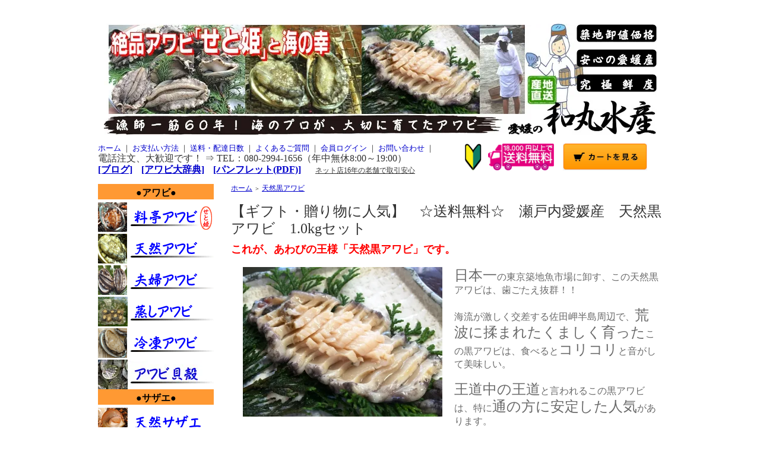

--- FILE ---
content_type: text/html; charset=EUC-JP
request_url: https://setohime.com/?pid=100452378
body_size: 24501
content:
<!DOCTYPE html PUBLIC "-//W3C//DTD XHTML 1.0 Transitional//EN" "http://www.w3.org/TR/xhtml1/DTD/xhtml1-transitional.dtd">
<html xmlns:og="http://ogp.me/ns#" xmlns:fb="http://www.facebook.com/2008/fbml" xmlns:mixi="http://mixi-platform.com/ns#" xmlns="http://www.w3.org/1999/xhtml" xml:lang="ja" lang="ja" dir="ltr">
<head>
<meta http-equiv="content-type" content="text/html; charset=euc-jp" />
<meta http-equiv="X-UA-Compatible" content="IE=edge,chrome=1" />
<title>【ギフト・贈り物に人気】　☆送料無料☆　天然黒アワビ（あわび）　1kg通販セット</title>
<meta name="Keywords" content="天然,黒アワビ,黒あわび,黒鮑,1kg,通販" />
<meta name="Description" content="天然活き黒アワビの1kgセット販売・通販ページです。安全・安心の愛媛宇和海・瀬戸内海産！　天然黒アワビは「アワビの王様」で、コリコリ感と濃厚な味がたまりません。" />
<meta name="Author" content="和丸水産" />
<meta name="Copyright" content="Copyright 2010-2017 kazumarusuisan" />
<meta http-equiv="content-style-type" content="text/css" />
<meta http-equiv="content-script-type" content="text/javascript" />
<link rel="stylesheet" href="https://img07.shop-pro.jp/PA01117/351/css/5/index.css?cmsp_timestamp=20260115184453" type="text/css" />
<link rel="stylesheet" href="https://img07.shop-pro.jp/PA01117/351/css/5/product.css?cmsp_timestamp=20260115184453" type="text/css" />

<link rel="alternate" type="application/rss+xml" title="rss" href="https://setohime.com/?mode=rss" />
<link rel="alternate" media="handheld" type="text/html" href="https://setohime.com/?prid=100452378" />
<link rel="shortcut icon" href="https://img07.shop-pro.jp/PA01117/351/favicon.ico?cmsp_timestamp=20260116103259" />
<script type="text/javascript" src="//ajax.googleapis.com/ajax/libs/jquery/1.7.2/jquery.min.js" ></script>
<meta property="og:title" content="【ギフト・贈り物に人気】　☆送料無料☆　天然黒アワビ（あわび）　1kg通販セット" />
<meta property="og:description" content="天然活き黒アワビの1kgセット販売・通販ページです。安全・安心の愛媛宇和海・瀬戸内海産！　天然黒アワビは「アワビの王様」で、コリコリ感と濃厚な味がたまりません。" />
<meta property="og:url" content="https://setohime.com?pid=100452378" />
<meta property="og:site_name" content="最高級ブランドアワビ専門の販売・通販店 | 和丸水産" />
<meta property="og:image" content="https://img07.shop-pro.jp/PA01117/351/product/100452378.jpg?cmsp_timestamp=20160325163912"/>
<script>
  (function(i,s,o,g,r,a,m){i['GoogleAnalyticsObject']=r;i[r]=i[r]||function(){
  (i[r].q=i[r].q||[]).push(arguments)},i[r].l=1*new Date();a=s.createElement(o),
  m=s.getElementsByTagName(o)[0];a.async=1;a.src=g;m.parentNode.insertBefore(a,m)
  })(window,document,'script','https://www.google-analytics.com/analytics.js','ga');

  ga('create', 'UA-29281197-1', 'auto');
  ga('send', 'pageview');

</script>

<meta name="google-site-verification" content="EQQVdB3OJ4VpKe0rCv6m3kcTSaU97Kcaj2E9WR4XsYI" />
<script>
  var Colorme = {"page":"product","shop":{"account_id":"PA01117351","title":"\u6700\u9ad8\u7d1a\u30d6\u30e9\u30f3\u30c9\u30a2\u30ef\u30d3\u5c02\u9580\u306e\u8ca9\u58f2\u30fb\u901a\u8ca9\u5e97 | \u548c\u4e38\u6c34\u7523"},"basket":{"total_price":0,"items":[]},"customer":{"id":null},"inventory_control":"product","product":{"shop_uid":"PA01117351","id":100452378,"name":"\u3010\u30ae\u30d5\u30c8\u30fb\u8d08\u308a\u7269\u306b\u4eba\u6c17\u3011\u3000\u2606\u9001\u6599\u7121\u6599\u2606\u3000\u702c\u6238\u5185\u611b\u5a9b\u7523\u3000\u5929\u7136\u9ed2\u30a2\u30ef\u30d3\u30001.0kg\u30bb\u30c3\u30c8","model_number":"","stock_num":0,"sales_price":24980,"sales_price_including_tax":24980,"variants":[],"category":{"id_big":1685224,"id_small":0},"groups":[{"id":275862},{"id":276198},{"id":1430828},{"id":343581},{"id":764890},{"id":754678},{"id":934471},{"id":1600517},{"id":1201485}],"members_price":24780,"members_price_including_tax":24780}};

  (function() {
    function insertScriptTags() {
      var scriptTagDetails = [];
      var entry = document.getElementsByTagName('script')[0];

      scriptTagDetails.forEach(function(tagDetail) {
        var script = document.createElement('script');

        script.type = 'text/javascript';
        script.src = tagDetail.src;
        script.async = true;

        if( tagDetail.integrity ) {
          script.integrity = tagDetail.integrity;
          script.setAttribute('crossorigin', 'anonymous');
        }

        entry.parentNode.insertBefore(script, entry);
      })
    }

    window.addEventListener('load', insertScriptTags, false);
  })();
</script>
</head>
<body>
<meta name="colorme-acc-payload" content="?st=1&pt=10029&ut=100452378&at=PA01117351&v=20260118203647&re=&cn=dc5e39aa10e1cffc932fec9ec2d0efd1" width="1" height="1" alt="" /><script>!function(){"use strict";Array.prototype.slice.call(document.getElementsByTagName("script")).filter((function(t){return t.src&&t.src.match(new RegExp("dist/acc-track.js$"))})).forEach((function(t){return document.body.removeChild(t)})),function t(c){var r=arguments.length>1&&void 0!==arguments[1]?arguments[1]:0;if(!(r>=c.length)){var e=document.createElement("script");e.onerror=function(){return t(c,r+1)},e.src="https://"+c[r]+"/dist/acc-track.js?rev=3",document.body.appendChild(e)}}(["acclog001.shop-pro.jp","acclog002.shop-pro.jp"])}();</script>
<script async src="https://www.googletagmanager.com/gtag/js?id=G-4EGNK995S2"></script>
<script>
  window.dataLayer = window.dataLayer || [];
  function gtag(){dataLayer.push(arguments);}
  gtag('js', new Date());

  gtag('config', 'G-4EGNK995S2');
</script>

<div style="margin:0px auto; width:950px; text-align:left;">



<body> 
<div id="page_color">

<div id="header">
	<table cellpadding="0" cellspacing="0" border="0" class="title">
		<tr>
			<td align="center"><a href="./"><img src="https://img07.shop-pro.jp/PA01117/351/PA01117351.jpg?cmsp_timestamp=20260116103259" alt="最高級ブランドアワビ専門の販売・通販店 | 和丸水産" /></a></td>
		</tr>
	</table>
	<table width="950" height="10" cellpadding="0" cellspacing="0" border="0" id="gbn">
		<tr>
<td>
<span style="font-size:small;">
<a href="http://setohime.com/" style="text-decoration: none">ホーム</a> ｜ 
<a href="https://setohime.com/?mode=sk#payment" style="text-decoration: none">お支払い方法</a> ｜ 
<a href="http://setohime.com/?mode=f11" style="text-decoration: none">送料・配達日数</a> ｜ 
<a href="http://setohime.com/?mode=f19" style="text-decoration: none">よくあるご質問</a> ｜ 
<a href="https://setohime.com/?mode=myaccount" style="text-decoration: none">会員ログイン</a> ｜ 
<a href="https://secure.shop-pro.jp/?mode=inq&shop_id=PA01117351" style="text-decoration: none">お問い合わせ</a> ｜</span><br>
<span style="font-size:medium;">電話注文、大歓迎です！ ⇒ TEL：080-2994-1656（年中無休8:00～19:00）</span><br>
	<a href="http://awabitan.blog.fc2.com/" target="_blank"><span style="font-size:medium;"><strong>[ブログ]</strong></span></a>　 <a href="http://setohime.com/?mode=f13" target="_blank"><span style="font-size:medium;"><strong>[アワビ大辞典]</strong></span></a>　 <a href="https://file001.shop-pro.jp/PA01117/351/パンフレット_和丸水産20170728.pdf" target="_blank"><span style="font-size:medium;"><strong>[パンフレット(PDF)]</strong></span></a>　　<u>ネット店16年の老舗で取引安心</u><br>
</td>
			
<td align="left" valign="top">
<a href="http://setohime.com/?mode=f7"><img src="https://img07.shop-pro.jp/PA01117/351/etc/%BD%E9%BF%B4%BC%D4%A5%DE%A1%BC%A5%AF.PNG?cmsp_timestamp=20160702033015" alt="初心者マーク"　width=45 height=45></a>
<a href="http://setohime.com/?mode=f11"><img src="https://img07.shop-pro.jp/PA01117/351/etc/%C1%F7%CE%C1%CC%B5%CE%C1%A4%CE%A5%C8%A5%E9%A5%C3%A5%AF%A1%CA18000%A1%CB123%A1%DF50.png?cmsp_timestamp=2054020517" alt="送料無料のトラック"　width=110 height=45></a>　
<a href="https://setohime.com/cart/proxy/basket?shop_id=PA01117351&shop_domain=setohime.com"><img src="https://img07.shop-pro.jp/PA01117/351/etc/%A5%AB%A1%BC%A5%C8%A4%F2%B8%AB%A4%EB.gif?cmsp_timestamp=20160416013908" alt="カートを見る" width=142 height=45></a>          
          </td>		
</tr>
	</table>
</div>
	




<table width="950" cellpadding="0" cellspacing="0" border="0">
	<tr>
		
		<td width="224" valign="top">
			<div id="side_area">
			
				<!-- Members area　会員ページ表示廃止20160415

									<table cellpadding="0" cellspacing="0" border="0" class="sidemenu" width="195">
						<tr>
							<td class="side_title"><img src="//img.shop-pro.jp/tmpl_img/31/rs_m_mem.gif" alt="会員専用ページ" /></td>
						</tr>
						<tr>
							<td class="side_text_members">
																	<div id="btn_members_login">
										<a href="https://setohime.com/?mode=login&shop_back_url=https%3A%2F%2Fsetohime.com%2F"><img src="//img.shop-pro.jp/tmpl_img/31/rs_m_login.gif" alt="ログイン" /></a>
									</div>
																			<div id="btn_members_signup">
											<span>はじめてのお客様へ</span>
											<a href="https://setohime.com/customer/signup/new"><img src="//img.shop-pro.jp/tmpl_img/31/rs_m_join.gif" alt="新規会員登録はこちら" /></a>
										</div>
																								</td>
						</tr>
					</table>
								<!-- // Members area
                 会員ページ廃止　ここまで　-->
				
				
				<table cellpadding="0" cellspacing="0" border="0" class="sidemenu" width="195">
					<tr>

<div id="hinnmoku"><strong><center><div style="font-size:medium; width:195px; margin:0px 0px 5px 0px; padding:5px 0px 2px 0px; color:#000000; background-color:#ff9933">●アワビ●</div></center></strong>


<a href="http://setohime.com/?mode=grp&gid=492371"><img src="https://img07.shop-pro.jp/PA01117/351/etc/%BE%A6%C9%CA%A5%AB%A5%C6%A5%B4%A5%EA%A1%BC%A1%CA%CE%C1%C4%E2%A5%A2%A5%EF%A5%D32%29.gif?20140112221127" alt="活きアワビの通販"></a>


<a href="http://setohime.com/?mode=cate&csid=0&cbid=1685224"><img src="https://img07.shop-pro.jp/PA01117/351/etc/%BE%A6%C9%CA%A5%AB%A5%C6%A5%B4%A5%EA%A1%BC%A1%CA%C5%B7%C1%B3%A5%A2%A5%EF%A5%D3%A1%CB.gif?20140113142052" alt="天然黒アワビの通販"></a>


<a href="http://setohime.com/?mode=cate&csid=0&cbid=2112232"><img src="https://img07.shop-pro.jp/PA01117/351/etc/%BE%A6%C9%CA%A5%AB%A5%C6%A5%B4%A5%EA%A1%BC%A1%CA%C9%D7%C9%D8%A5%A2%A5%EF%A5%D3%A1%CB.gif?cmsp_timestamp=20160404223940" alt="夫婦アワビの通販"></a>
            

<a href="http://setohime.com/?mode=cate&cbid=1153854&csid=1"><img src="https://img07.shop-pro.jp/PA01117/351/etc/%BE%A6%C9%CA%A5%AB%A5%C6%A5%B4%A5%EA%A1%BC%A1%CA%BE%F8%A4%B7%A5%A2%A5%EF%A5%D3%A1%CB.gif?20130310124237" alt="蒸しアワビの通販"></a>


<a href="http://setohime.com/?mode=cate&csid=0&cbid=1811601"><img src="https://img07.shop-pro.jp/PA01117/351/etc/%BE%A6%C9%CA%A5%AB%A5%C6%A5%B4%A5%EA%A1%BC%A1%CA%CE%E4%C5%E0%A5%A2%A5%EF%A5%D3%A1%CB.gif?20140824225443" alt="冷凍アワビの通販"></a>


<a href="http://setohime.com/?mode=cate&cbid=1128321&csid=0&sort=p"><img src="https://img07.shop-pro.jp/PA01117/351/etc/%A5%AB%A5%C6%A5%B4%A5%EA%A1%BC%B3%AD%B3%CC.jpg?cmsp_timestamp=20170518185536" alt="アワビ貝殻の通販"></a>
<br>

<!-- 

<a href="http://setohime.com/?mode=f116"><img src="https://img07.shop-pro.jp/PA01117/351/etc/%BE%A6%C9%CA%A5%AB%A5%C6%A5%B4%A5%EA%A1%BC%A1%CA%A5%A2%A5%EF%A5%D3%A4%CE%BD%C9%A1%CB.gif?cmsp_timestamp=20170428004708" alt="アワビを食べられる宿"></a>
-->
	
<!-- 

<a href="http://setohime.com/?mode=f110"><img src="https://img07.shop-pro.jp/PA01117/351/etc/%BE%A6%C9%CA%A5%AB%A5%C6%A5%B4%A5%EA%A1%BC%A1%CA%A5%B5%A5%D7%A5%EA%A5%E1%A5%F3%A5%C8%A1%CB.gif?cmsp_timestamp=2046011557" alt="アワビサプリメントの通販"></a>	
-->
	
<div id="hinnmoku"><strong><center><div style="font-size:medium; width:195px; margin:0px 0px 5px 0px; padding:5px 0px 2px 0px; color:#000000; background-color:#ff9933">●サザエ●</div></center></strong>


<a href="http://setohime.com/?mode=grp&gid=920149"><img src="https://img07.shop-pro.jp/PA01117/351/etc/%BE%A6%C9%CA%A5%AB%A5%C6%A5%B4%A5%EA%A1%BC%A1%CA%C5%B7%C1%B3%A5%B5%A5%B6%A5%A8%A1%CB.gif?cmsp_timestamp=20160331221338" alt="天然サザエの通販"></a>


<a href="http://setohime.com/?mode=cate&csid=0&cbid=2263329"><img src="https://img07.shop-pro.jp/PA01117/351/etc/%BE%A6%C9%CA%A5%AB%A5%C6%A5%B4%A5%EA%A1%BC%A1%CA%A5%B5%A5%B6%A5%A8%A4%CE%B3%AD%B3%CC%A1%CB.gif?cmsp_timestamp=20170502104914" alt="サザエの貝殻"></a>
	
<div id="hinnmoku"><strong><center><div style="font-size:medium; width:195px; margin:0px 0px 5px 0px; padding:5px 0px 2px 0px; color:#000000; background-color:#ff9933">●牡蠣●</div></center></strong>


<a href="http://setohime.com/?mode=grp&gid=932265"><img src="https://img07.shop-pro.jp/PA01117/351/etc/%BE%A6%C9%CA%A5%AB%A5%C6%A5%B4%A5%EA%A1%BC%A1%CA%B2%C6%A4%CE%B4%E4%B2%B4%E9%DA%A1%CB.gif?20130306233645" alt="岩牡蠣の通販"></a>


<a href="http://setohime.com/?mode=grp&gid=492376"><img src="https://img07.shop-pro.jp/PA01117/351/etc/%BE%A6%C9%CA%A5%AB%A5%C6%A5%B4%A5%EA%A1%BC%A1%CA%C5%DF%A4%CE%B2%B4%E9%DA%A1%CB.gif?20130306233826" alt="御荘牡蠣の通販"></a>


<a href="http://setohime.com/?mode=cate&csid=0&cbid=1828971"><img src="https://img07.shop-pro.jp/PA01117/351/etc/%BE%A6%C9%CA%A5%AB%A5%C6%A5%B4%A5%EA%A1%BC%A1%CA%CE%E4%C5%E0%B2%B4%E9%DA%A1%CB.gif?cmsp_timestamp=20160331221815" alt="冷凍牡蠣の通販"></a>


<div id="hinnmoku"><strong><center><div style="font-size:medium; width:195px; margin:0px 0px 5px 0px; padding:5px 0px 2px 0px; color:#000000; background-color:#ff9933">●ナマコ●</div></center></strong>


<a href="http://setohime.com/?mode=cate&cbid=1708581&csid=0"><img src="https://img07.shop-pro.jp/PA01117/351/etc/%BE%A6%C9%CA%A5%AB%A5%C6%A5%B4%A5%EA%A1%BC%A1%CA%C5%B7%C1%B3%A5%CA%A5%DE%A5%B3%A1%CB.gif?20140420001225" alt="ナマコの通販"></a>


<a href="http://setohime.com/?mode=cate&csid=0&cbid=2431216"><img src="https://img07.shop-pro.jp/PA01117/351/etc/%BE%A6%C9%CA%A5%AB%A5%C6%A5%B4%A5%EA%A1%BC%A1%CA%B4%B3%A4%B7%A5%CA%A5%DE%A5%B3.gif?cmsp_timestamp=20180617224408" alt="干し（乾燥ナマコ）"></a>

<div id="hinnmoku"><strong><center><div style="font-size:medium; width:195px; margin:0px 0px 5px 0px; padding:5px 0px 2px 0px; color:#000000; background-color:#ff9933">●ホタテ●</div></center></strong>


<a href="http://setohime.com/?mode=cate&csid=0&cbid=1812253"><img src="https://img07.shop-pro.jp/PA01117/351/etc/%BE%A6%C9%CA%A5%AB%A5%C6%A5%B4%A5%EA%A1%BC%A1%CA%CE%E4%C5%E0%A5%DB%A5%BF%A5%C6%A1%CB.gif?cmsp_timestamp=20160331221926" alt="ホタテの通販"></a>


<div id="hinnmoku"><strong><center><div style="font-size:medium; width:195px; margin:0px 0px 5px 0px; padding:5px 0px 2px 0px; color:#000000; background-color:#ff9933">●セット●</div></center></strong>


<a href="http://setohime.com/?mode=cate&cbid=1154593&csid=0"><img src="https://img07.shop-pro.jp/PA01117/351/etc/%BE%A6%C9%CA%A5%AB%A5%C6%A5%B4%A5%EA%A1%BC%A1%CA%B0%A6%C9%B2%A4%CE%B3%AD%A5%BB%A5%C3%A5%C8%A1%CB.gif?20130310121307" alt="愛媛貝セットの通販"></a>
<br>


<a href="http://setohime.com/?mode=cate&csid=0&cbid=1812270"><img src="https://img07.shop-pro.jp/PA01117/351/etc/%BE%A6%C9%CA%A5%AB%A5%C6%A5%B4%A5%EA%A1%BC%A1%CA%B5%FB%B2%F0%CE%E0%A5%BB%A5%C3%A5%C8%A1%CB.gif?20130310011436" alt="魚介類セットの通販"></a>
	
<div id="hinnmoku"><strong><center><div style="font-size:medium; width:195px; margin:0px 0px 5px 0px; padding:5px 0px 2px 0px; color:#000000; background-color:#ff9933">●各地名産品●</div></center></strong>

<!-- 

<a href="http://setohime.com/?mode=f111"><img src="https://img07.shop-pro.jp/PA01117/351/etc/%BE%A6%C9%CA%A5%AB%A5%C6%A5%B4%A5%EA%A1%BC%A1%CA%A5%C8%A5%E9%A5%D5%A5%B0%A1%CB.gif?cmsp_timestamp=2106 alt="下関トラフグの通販"></a>
-->

<div id="event"><strong><center><div style="font-size:medium; width:195px; margin:5px 0px 5px 0px; padding:5px 0px 2px 0px; color:#000000; background-color:#ff9933">●イベントから探す●</div></center></strong>
<span style="font-size:large;">　　＞<a href="http://setohime.com/?mode=grp&gid=1430828">アワビ厳選特集</a></span><br>
<span style="font-size:large;">　　＞<a href="http://setohime.com/?mode=grp&gid=934471">バーベキュー</a></span><br>
<span style="font-size:large;">　　＞<a href="http://setohime.com/?mode=grp&gid=343581">贈答</a></span><br>
<span style="font-size:large;">　　＞<a href="http://setohime.com/?mode=grp&gid=1201485">妊娠祝い</a></span><br>
<span style="font-size:large;">　　＞<a href="http://setohime.com/?mode=grp&gid=1555391">誕生日</a></span><br>
	
<span style="font-size:large;">　　＞<a href="http://setohime.com/?mode=grp&gid=1378674">母の日(５月)</a></span><br>
<span style="font-size:large;">　　＞<a href="http://setohime.com/?mode=grp&gid=1600517">父の日(６月)</a></span><br>
<span style="font-size:large;">　　＞<a href="http://setohime.com/?mode=grp&gid=1640164">海の日(７月)</a></span><br><span style="font-size:large;">　　＞<a href="http://setohime.com/?mode=grp&gid=764890">お中元(７,８月)</a></span><br>
<span style="font-size:large;">　　＞<a href="http://setohime.com/?mode=grp&gid=1378677">敬老の日(９月)</a></span><br>
<span style="font-size:large;">　　＞<a href="http://setohime.com/?mode=grp&gid=754678">お歳暮(１２月)</a></span><br>
<span style="font-size:large;">　　＞<a href="http://setohime.com/?mode=grp&gid=1519725 ">おせち(１２月)</a></span><br>

<div id="kakakutai"><strong><center><div style="font-size:medium; width:195px; margin:5px 0px 5px 0px; padding:5px 0px 2px 0px; color:#000000; background-color:#ff9933">●価格帯で探す●</div></center></strong>
<span style="font-size:large;">　　＞<a href="http://setohime.com/?mode=grp&gid=275863&sort=p">0～3千円未満</a></span><br>
<span style="font-size:large;">　　＞<a href="http://setohime.com/?mode=grp&gid=275864&sort=p">3～5千円未満</a></span><br>
<span style="font-size:large;">　　＞<a href="http://setohime.com/?mode=grp&gid=276197&sort=p">5～8千円未満</a></span><br>
<span style="font-size:large;">　　＞<a href="http://setohime.com/?mode=grp&gid=276198&sort=p">8千円以上</a></span><br>

<div id="allitems"><strong><center><div style="font-size:large; width:195px; margin:5px 0px 5px 0px; padding:5px 0px 2px 0px; color:#000000; background-color:#ff9933">■<a href="http://setohime.com/?mode=grp&gid=275862&sort=p">全商品一覧</a>■</div></center></strong>

<div id="event"><strong><center><div style="font-size:medium; width:195px; margin:5px 0px 5px 0px; padding:5px 0px 2px 0px; color:#000000; background-color:#ff9933">●業務協力●</div></center></strong>
<span style="font-size:large;">　　＞<a href="http://setohime.com/?mode=f48">アワビ生産委託</a></span><br>
<span style="font-size:large;">　　＞<a href="http://setohime.com/?mode=f49">コンサルタント</a></span>
</span>

<!--  削除予定
<div id="doukon"><strong><center><div style="font-size:medium; width:195px; margin:5px 0px 5px 0px; padding:5px 0px 2px 0px; color:#000000; background-color:#ff9933">●同梱可能商品一覧●</div></center></strong>
<span style="font-size:small;">　　　　　＞<a href="http://setohime.com/?mode=grp&gid=276247&sort=p">活き海産物</a></span><br>
<span style="font-size:small;">　　　　　＞<a href=" http://setohime.com/?mode=grp&gid=276249&sort=p">冷凍真空パック</a></span>

ここまで削除予定　-->


<!--  
<td class="side_title"></td>
					</tr>
											<tr>
							<td class="side_cat_text">
								<div class="st_contents" width="195">
									<a href="https://setohime.com/?mode=cate&cbid=893072&csid=0&sort=p">
										活あわび
																			</a>
								</div>
							</td>
						</tr>
											<tr>
							<td class="side_cat_text">
								<div class="st_contents" width="195">
									<a href="https://setohime.com/?mode=cate&cbid=1685224&csid=0&sort=p">
										天然黒アワビ
																			</a>
								</div>
							</td>
						</tr>
											<tr>
							<td class="side_cat_text">
								<div class="st_contents" width="195">
									<a href="https://setohime.com/?mode=cate&cbid=2112232&csid=0&sort=p">
										夫婦アワビ
																			</a>
								</div>
							</td>
						</tr>
											<tr>
							<td class="side_cat_text">
								<div class="st_contents" width="195">
									<a href="https://setohime.com/?mode=cate&cbid=1811601&csid=0&sort=p">
										冷凍アワビ
																			</a>
								</div>
							</td>
						</tr>
											<tr>
							<td class="side_cat_text">
								<div class="st_contents" width="195">
									<a href="https://setohime.com/?mode=cate&cbid=1128321&csid=0&sort=p">
										あわび貝殻
																			</a>
								</div>
							</td>
						</tr>
											<tr>
							<td class="side_cat_text">
								<div class="st_contents" width="195">
									<a href="https://setohime.com/?mode=cate&cbid=1012151&csid=0&sort=p">
										天然活きサザエ
																			</a>
								</div>
							</td>
						</tr>
											<tr>
							<td class="side_cat_text">
								<div class="st_contents" width="195">
									<a href="https://setohime.com/?mode=cate&cbid=2263329&csid=0&sort=p">
										サザエ貝殻
																			</a>
								</div>
							</td>
						</tr>
											<tr>
							<td class="side_cat_text">
								<div class="st_contents" width="195">
									<a href="https://setohime.com/?mode=cate&cbid=1484407&csid=0&sort=p">
										夏の岩牡蠣
																			</a>
								</div>
							</td>
						</tr>
											<tr>
							<td class="side_cat_text">
								<div class="st_contents" width="195">
									<a href="https://setohime.com/?mode=cate&cbid=1154527&csid=0&sort=p">
										冬の牡蠣（単品）
																			</a>
								</div>
							</td>
						</tr>
											<tr>
							<td class="side_cat_text">
								<div class="st_contents" width="195">
									<a href="https://setohime.com/?mode=cate&cbid=1708581&csid=0&sort=p">
										ナマコ
																			</a>
								</div>
							</td>
						</tr>
											<tr>
							<td class="side_cat_text">
								<div class="st_contents" width="195">
									<a href="https://setohime.com/?mode=cate&cbid=2431216&csid=0&sort=p">
										干しナマコ
																			</a>
								</div>
							</td>
						</tr>
											<tr>
							<td class="side_cat_text">
								<div class="st_contents" width="195">
									<a href="https://setohime.com/?mode=cate&cbid=1154593&csid=0&sort=p">
										愛媛の貝セット
																			</a>
								</div>
							</td>
						</tr>
											<tr>
							<td class="side_cat_text">
								<div class="st_contents" width="195">
									<a href="https://setohime.com/?mode=cate&cbid=1812253&csid=0&sort=p">
										冷凍ホタテ
																			</a>
								</div>
							</td>
						</tr>
											<tr>
							<td class="side_cat_text">
								<div class="st_contents" width="195">
									<a href="https://setohime.com/?mode=cate&cbid=1828971&csid=0&sort=p">
										冷凍牡蠣
																			</a>
								</div>
							</td>
						</tr>
											<tr>
							<td class="side_cat_text">
								<div class="st_contents" width="195">
									<a href="https://setohime.com/?mode=cate&cbid=1812262&csid=0&sort=p">
										冷凍魚類
																			</a>
								</div>
							</td>
						</tr>
											<tr>
							<td class="side_cat_text">
								<div class="st_contents" width="195">
									<a href="https://setohime.com/?mode=cate&cbid=1812270&csid=0&sort=p">
										冷凍魚介類セット
																			</a>
								</div>
							</td>
						</tr>
										
											<tr>
							<td class="side_cat_text_group" width="195">
								<div class="st_contents">
									<a href="https://setohime.com/?mode=grp&gid=492371&sort=p">
										活アワビ（セット）
																			</a>
								</div>
							</td>
						</tr>
											<tr>
							<td class="side_cat_text_group" width="195">
								<div class="st_contents">
									<a href="https://setohime.com/?mode=grp&gid=920149&sort=p">
										天然活サザエ（セット）
																			</a>
								</div>
							</td>
						</tr>
											<tr>
							<td class="side_cat_text_group" width="195">
								<div class="st_contents">
									<a href="https://setohime.com/?mode=grp&gid=932265&sort=p">
										岩牡蠣（セット）
																			</a>
								</div>
							</td>
						</tr>
											<tr>
							<td class="side_cat_text_group" width="195">
								<div class="st_contents">
									<a href="https://setohime.com/?mode=grp&gid=492376&sort=p">
										冬の牡蠣（セット）
																			</a>
								</div>
							</td>
						</tr>
											<tr>
							<td class="side_cat_text_group" width="195">
								<div class="st_contents">
									<a href="https://setohime.com/?mode=grp&gid=275862&sort=p">
										全販売・通販商品一覧
																			</a>
								</div>
							</td>
						</tr>
											<tr>
							<td class="side_cat_text_group" width="195">
								<div class="st_contents">
									<a href="https://setohime.com/?mode=grp&gid=276243&sort=p">
										同梱販売・通販可能商品一覧
																			</a>
								</div>
							</td>
						</tr>
											<tr>
							<td class="side_cat_text_group" width="195">
								<div class="st_contents">
									<a href="https://setohime.com/?mode=grp&gid=1430828&sort=p">
										アワビ通販人気商品
																			</a>
								</div>
							</td>
						</tr>
											<tr>
							<td class="side_cat_text_group" width="195">
								<div class="st_contents">
									<a href="https://setohime.com/?mode=grp&gid=343581&sort=p">
										贈答人気商品
																			</a>
								</div>
							</td>
						</tr>
											<tr>
							<td class="side_cat_text_group" width="195">
								<div class="st_contents">
									<a href="https://setohime.com/?mode=grp&gid=764890&sort=p">
										お中元人気商品
																			</a>
								</div>
							</td>
						</tr>
											<tr>
							<td class="side_cat_text_group" width="195">
								<div class="st_contents">
									<a href="https://setohime.com/?mode=grp&gid=754678&sort=p">
										お歳暮人気商品
																			</a>
								</div>
							</td>
						</tr>
											<tr>
							<td class="side_cat_text_group" width="195">
								<div class="st_contents">
									<a href="https://setohime.com/?mode=grp&gid=934471&sort=p">
										バーベキュー
																			</a>
								</div>
							</td>
						</tr>
											<tr>
							<td class="side_cat_text_group" width="195">
								<div class="st_contents">
									<a href="https://setohime.com/?mode=grp&gid=1378674&sort=p">
										母の日
																			</a>
								</div>
							</td>
						</tr>
											<tr>
							<td class="side_cat_text_group" width="195">
								<div class="st_contents">
									<a href="https://setohime.com/?mode=grp&gid=1600517&sort=p">
										父の日
																			</a>
								</div>
							</td>
						</tr>
											<tr>
							<td class="side_cat_text_group" width="195">
								<div class="st_contents">
									<a href="https://setohime.com/?mode=grp&gid=1378677&sort=p">
										敬老の日
																			</a>
								</div>
							</td>
						</tr>
											<tr>
							<td class="side_cat_text_group" width="195">
								<div class="st_contents">
									<a href="https://setohime.com/?mode=grp&gid=1201485&sort=p">
										妊娠祝い人気商品
																			</a>
								</div>
							</td>
						</tr>
											<tr>
							<td class="side_cat_text_group" width="195">
								<div class="st_contents">
									<a href="https://setohime.com/?mode=grp&gid=1519725&sort=p">
										おせち
																			</a>
								</div>
							</td>
						</tr>
											<tr>
							<td class="side_cat_text_group" width="195">
								<div class="st_contents">
									<a href="https://setohime.com/?mode=grp&gid=1555391&sort=p">
										誕生日
																			</a>
								</div>
							</td>
						</tr>
											<tr>
							<td class="side_cat_text_group" width="195">
								<div class="st_contents">
									<a href="https://setohime.com/?mode=grp&gid=1640164&sort=p">
										海の日
																			</a>
								</div>
							</td>
						</tr>
										
					<tr>
						<td class="side_cat_bottom"></td>
					</tr>
				</table>
				
				
				
			<!--	<table cellpadding="0" cellspacing="0" border="0" class="sidemenu" width="195">
						<tr>
							<td class="side_text_cart">
							<a href="https://setohime.com/cart/proxy/basket?shop_id=PA01117351&shop_domain=setohime.com"><img src="//img.shop-pro.jp/tmpl_img/31/rs_m_cart_btn.gif" alt="ショッピングカートを見る"/></a>
														</td>
						</tr>
				</table>     -->
				
			
　　　　　　　　　　　　　　　　
				
<!--  ▼▼　8/27にお勧め商品を無効　▼▼　
				          					<table cellpadding="0" cellspacing="0" border="0" class="sidemenu" width="195">
						<tr>
						<td class="side_title"><img src="//img.shop-pro.jp/tmpl_img/31/rs_m_reco.gif" alt="おすすめ商品" /></td>
						</tr>
						<tr>
							<td class="side_text">
								<div class="st_contents">
									<ul>
																					<li><a href="?pid=37653317">・【通販で人気】　やわあま活アワビ（大大）　10個セット　※テレビ紹介商品</a></li>
																					<li><a href="?pid=37651324">・【通販で人気】　やわあま活アワビ（大大）　5個セット　※テレビ紹介商品</a></li>
																					<li><a href="?pid=105138352">・【養殖アワビ最大サイズで稀少】　やわあま活アワビ（120グラム）　バラ売り　※テレビ紹介商品</a></li>
																					<li><a href="?pid=37745262">・【通販で人気】　ごつごつサザエと、やわあまアワビのバーベキューセット</a></li>
																					<li><a href="?pid=43547827">・がいな（特大）サザエセット</a></li>
																					<li><a href="?pid=43246532">・素潜りで獲った！　天然活サザエ（特大200g）　5個セット</a></li>
																					<li><a href="?pid=37709547">・蒸しアワビ（大）200g</a></li>
																					<li><a href="?pid=114392745">・【水槽・花壇の飾りに人気】　サザエの巨大すぎる貝殻</a></li>
																					<li><a href="?pid=31821454">・【通販で人気】　素潜りで獲った！　天然活サザエ（標準100g）　1kgセット</a></li>
																					<li><a href="?pid=37709912">・蒸しアワビ（大）500g</a></li>
																					<li><a href="?pid=100819609">・【妊娠祝い・帯祝い！　贈り物に人気】　夫婦アワビ（小）</a></li>
																					<li><a href="?pid=74272503">・【150g前後！　満足サイズ】　瀬戸内愛媛産　天然黒アワビ（M）　バラ売り</a></li>
																					<li><a href="?pid=74372792">・【満足サイズ】　瀬戸内愛媛産　天然黒アワビ（M）　4個</a></li>
																					<li><a href="?pid=69426444">・【250g前後！　大満足サイズ】　瀬戸内愛媛産　天然黒アワビ（L）　バラ売り</a></li>
																					<li><a href="?pid=69612606">・【一番人気！　ギフト・贈り物に】　☆送料無料☆　瀬戸内愛媛産　天然黒アワビ（L）　4個</a></li>
																					<li><a href="?pid=100815437">・【妊娠祝い・帯祝い！　贈り物に人気】　夫婦アワビ（中）</a></li>
																					<li><a href="?pid=100819555">・【妊娠祝い・帯祝い！　贈り物に人気】　夫婦アワビ（大）</a></li>
																					<li><a href="?pid=118270058">・【350g前後！　稀少サイズ】　瀬戸内愛媛産　天然黒アワビ（LL）　バラ売り</a></li>
																					<li><a href="?pid=71560933">・【ナマコ酢に人気】天然活赤ナマコ　1kg　※TOKIOがダッシュ島で食べた愛媛産なまこ</a></li>
																					<li><a href="?pid=84713436">・【ナマコ酢に人気】　天然活赤ナマコ　0.5kg　※TOKIOがダッシュ島で食べた愛媛産なまこ</a></li>
																			</ul>
								</div>
							</td>
						</tr>
						<tr>
							<td class="side_bottom"></td>
						</tr>
					</table>
								
-->

			
				
				
<!--  ▼▼　2013/6/26にお勧め商品を無効　▼▼　


									<table cellpadding="0" cellspacing="0" border="0" class="sidemenu" width="195">
						<tr>
							<td class="side_title"><img src="//img.shop-pro.jp/tmpl_img/31/rs_m_sale.gif" alt="売れ筋商品" /></td>
						</tr>
						<tr>
							<td class="side_text">
								<div class="st_contents">
									<ul>
																					<li><a href="?pid=37653317">・【通販で人気】　やわあま活アワビ（大大）　10個セット　※テレビ紹介商品</a></li>
																					<li><a href="?pid=100452378">・【ギフト・贈り物に人気】　☆送料無料☆　瀬戸内愛媛産　天然黒アワビ　1.0kgセット</a></li>
																					<li><a href="?pid=31821454">・【通販で人気】　素潜りで獲った！　天然活サザエ（標準100g）　1kgセット</a></li>
																			</ul>
								</div>
							</td>
						</tr>
						<tr>
							<td class="side_bottom"></td>
						</tr>
					</table>
								
-->
				
				
								
			
			
				
								

<div id="kazumaru"><strong><center><div style="font-size:medium; width:195px; margin:5px 0px 5px 0px; padding:5px 0px 2px 0px; color:#000000; background-color:#00FF7F">◆総合情報◆</div></center></strong>
<span style="font-size:medium;">
<a href="http://setohime.com/?mode=f1" style="text-decoration: none">　>ご挨拶</a><br>
<a href="http://setohime.com/?mode=f2" style="text-decoration: none">　>店舗概要</a><br>
<a href="http://setohime.com/?mode=f52" style="text-decoration: none">　>和丸のフグ漁</a><br>	
<a href="http://setohime.com/?mode=f37" style="text-decoration: none">　>和丸水産の歴史</a><br>
<a href="http://setohime.com/?mode=f3" style="text-decoration: none">　>あわび養殖施設</a><br>
<a href="http://setohime.com/?mode=f10" style="text-decoration: none">　>お客様の声(口コミ)</a><br>
<a href="http://setohime.com/?mode=f9" style="text-decoration: none">　>メディアの紹介</a><br>
<a href="http://setohime.com/?mode=f11" style="text-decoration: none">　>送料</a><br>
<a href="http://setohime.com/?mode=f19" style="text-decoration: none">　>よくあるご質問（総合）</a><br>
<a href="http://setohime.com/?mode=f12" style="text-decoration: none">　>リンク集</a><br>
<a href="http://setohime.com/?mode=f14" style="text-decoration: none">　>サイトマップ</a><br>
<a href="http://awabitan.blog.fc2.com/" target="_blank" style="text-decoration: none">　>ブログ</a><br>
<a href="http://setohime.com/?mode=f31" style="text-decoration: none">　>お知らせ</a><br>
<a href="http://setohime.com/?mode=f47" style="text-decoration: none">　>和丸水産への行き方</a><br>
</span>

<div id="awabi"><strong><center><div style="font-size:medium; width:195px; margin:5px 0px 5px 0px; padding:5px 0px 2px 0px; color:#000000; background-color:#00FF7F">◆あわび◆</div></center></strong>
<span style="font-size:medium;">
<a href="http://setohime.com/?mode=f5"   style="text-decoration: none">　>せと姫とは？</a><br>
<a href="http://setohime.com/?mode=f6"   style="text-decoration: none">　>「せと姫」ご盛況の理由</a><br>
<a href="http://setohime.com/?mode=f108"   style="text-decoration: none">　>アワビの養殖方法</a><br>	
<a href="http://setohime.com/?mode=f46" style="text-decoration: none">　>こだわりの天然あわび</a><br>
<a href="http://setohime.com/?mode=f8"   style="text-decoration: none">　>アワビのさばき方</a><br>
<a href="http://setohime.com/?mode=f40" style="text-decoration: none">　>アワビの保存方法</a><br>
<a href="http://setohime.com/?mode=f15" style="text-decoration: none">　>アワビの調理例</a><br>
<a href="http://setohime.com/?mode=f32#qawabi" style="text-decoration: none">　>よくあるご質問（鮑）</a><br>
<a href="http://setohime.com/?mode=f13" style="text-decoration: none">　>アワビの雑学</a><br>
</span>

<div id="sazae"><strong><center><div style="font-size:medium; width:195px; margin:5px 0px 5px 0px; padding:5px 0px 2px 0px; color:#000000; background-color:#00FF7F">◆さざえ◆</div></center></strong>
<span style="font-size:medium;">
<a href="http://setohime.com/?mode=f16" style="text-decoration: none">　>こだわりの天然さざえ</a><br>
<a href="http://setohime.com/?mode=f18" style="text-decoration: none">　>さざえの生態・成分</a><br>
<a href="http://setohime.com/?mode=f38" style="text-decoration: none">　>美味しいさざえ見分法</a><br>
<a href="http://setohime.com/?mode=f25" style="text-decoration: none">　>さざえのさばき方</a><br>
<a href="http://setohime.com/?mode=f36" style="text-decoration: none">　>さざえの保存方法</a><br>
<a href="http://setohime.com/?mode=f34" style="text-decoration: none">　>さざえの調理例</a><br>
<a href="http://setohime.com/?mode=f21" style="text-decoration: none">　>さざえのお手軽調理</a><br>
<a href="http://setohime.com/?mode=f32#qsazae" style="text-decoration: none">　>よくあるご質問（さざえ）</a><br>
<a href="http://setohime.com/?mode=f122" style="text-decoration: none">　>サザエの雑学</a><br>	
</span>

<div id="kaki"><strong><center><div style="font-size:medium; width:195px; margin:5px 0px 5px 0px; padding:5px 0px 2px 0px; color:#000000; background-color:#00FF7F">◆牡蠣◆</div></center></strong>
<span style="font-size:medium;">
<a href="http://setohime.com/?mode=f20" style="text-decoration: none">　>こだわりの牡蠣</a><br>
<a href="http://setohime.com/?mode=f22" style="text-decoration: none">　>牡蠣の生態・成分</a><br>
<a href="http://setohime.com/?mode=f39" style="text-decoration: none">　>美味しい牡蠣の見分法</a><br>
<a href="http://setohime.com/?mode=f35" style="text-decoration: none">　>牡蠣の調理例</a><br>
<a href="http://setohime.com/?mode=f45" style="text-decoration: none">　>牡蠣のお手軽調理例</a><br>
<a href="http://setohime.com/?mode=f32#qkaki" style="text-decoration: none">　>よくあるご質問（牡蠣）</a><br>
</span>

<div id="kaki"><strong><center><div style="font-size:medium; width:195px; margin:5px 0px 5px 0px; padding:5px 0px 2px 0px; color:#000000; background-color:#00FF7F">◆ナマコ◆</div></center></strong>
<span style="font-size:medium;">
<a href="http://setohime.com/?mode=f135" style="text-decoration: none">　>ナマコの生態・成分</a><br>
</span>

				
									<table cellpadding="0" cellspacing="0" border="0" class="sidemenu" width="195">
						<tr>
						<!-- <td class="side_title"><img src="//img07.shop-pro.jp/PA01117/351/etc/%BF%E5%BF%A7%A5%B7%A5%E7%A5%C3%A5%D7%BE%D2%B2%F0.gif?20110523164930" alt="ショップ紹介" /></td>
						 --> </tr>
						<tr>
							<td class="side_text" style="text-align:center;">
								<div class="st_contents">
																			<img src="https://img07.shop-pro.jp/PA01117/351/PA01117351_m.jpg?cmsp_timestamp=20260116103259" alt="" /><br />
																		<div id="manager_name">
										桝田　次廣
									</div>
									<div style="text-align:left; margin-bottom:5px;">
										　がいな事ある中から、和丸水産のホームページ見ちもろちだんだんやのお！<br>
　わしらは、愛媛の田舎であわびの養殖しよらや。わがかたに売ったり、よそにも送って売ろらや。<br>
　田舎じゃけん海は美しけんのー、あわびも元気に育っちょらや。<br>
　わしが漁師した５５年の勘で、他のしいんとった、さでや、牡蠣、ナマコも買うち売ろるけん、いつまでも和丸水産たのまや。<br>
<br>
<訳><br>
　和丸水産にようこそお越し頂き、ありがとうございます！<br>
　私共は愛媛の田舎（与侈・三机）であわびの養殖をし、直売と産直直送で通販しています。田舎だからこそ、きれいな水であわびがすくすくと育ちます。<br>
　私の漁師生活５５年で培った目で確認して、サザエ、牡蠣、ナマコ等も仕入れております。今後とも末永く和丸水産をよろしくお願い致します。<br>
<br>
<つまり？><br>
<span style="color:#FF0000">うちのあわびやサザエはうもけん(おいしいので)、食べてみてや！</span><br><br>
<span style="color:#0000FF">訛った標準語は話せますので、お気軽にお電話でご注文下さい。</span>
									</div>
																			<div>
									<center><strong><span style="font-size:large;"><a href="http://awabitan.blog.fc2.com/">たまに更新！<br>スタッフ日記</a></span></strong></center>								</div>
																	</div>
							</td>
						</tr>
						<tr>
							<td class="side_bottom"></td>
						</tr>
					</table>
								

<TABLE width="195" border="0" style="border:1px #dcdcdc solid;">
<tr>
<td><div align="center">
    <b><font color="#007BBB"><strong><span style="font-size:medium;">２０２６年１月</span></strong></font></b></div><br>        


<TABLE width="160" border="0" align="center" cellPadding="2" cellSpacing="0" class="calen">
<TR align="center">
<TD class="calen-td2">日</TD>
<TD>月</TD>
<TD>火</TD>
<TD>水</TD>
<TD>木</TD>
<TD>金</TD>
<TD>土</TD>
</TR>
<TR>

<TD></TD>
<TD></TD>
<TD></TD>
<TD></TD>
<TD>1</TD>
<TD>2</TD>
<TD>3</TD>
</TR>
<TR>

<TD>4</TD>
<TD>5</TD>
<TD>6</TD>
<TD>7</TD>
<TD>8</TD>
<TD>9</TD>
<TD>10</TD>	
</TR>
<TR>

<TD>11</TD>
<TD>12</TD>
<TD>13</TD>
<TD>14</TD>
<TD>15</TD>
<TD>16</TD>
<TD>17</TD>	
</TR>
<TR>

<TD>18</TD>
<TD>19</TD>
<TD>20</TD>
<TD>21</TD>
<TD>22</TD>
<TD>23</TD>
<TD>24</TD>
</TR>
<TR>

<TD>25</TD>
<TD>26</TD>
<TD>27</TD>
<TD>28</TD>
<TD>29</TD>
<TD>30</TD>
<TD>31</TD>	
</TR>
<TR>

<TD></TD>
<TD></TD>
<TD></TD>
<TD></TD>
<TD></TD>
<TD></TD>
<TD></TD>
</TR>
</TABLE><br>

 
<center>
<strong><span style="font-size:large;">冬のアワビも美味しい！！</span></strong>
<br><br>
</td>
</tr>
<tr><td align="center" style="font-size:12px;"><b>＜電話注文・問い合わせ＞</b><br>
※日中は携帯へお電話下さい<br>
<br>
<u><span style="font-size:medium;">年中 ８:００～１９:００<br></td></span></u>
</tr>
<td align="center" style="font-size:20px;">電話 0894-54-1656</td>
</tr>
<tr>
  <td align="center" style="font-size:20px;">携帯 080-2994-1656</td>
</tr>
</table>
<br>

<br>

<!--

<center><strong><span style="font-size:small;"><span style="color:#FF0000">●FAXでのご注文はこちらで●</span></span></strong></center>
<a href="//img07.shop-pro.jp/PA01117/351/etc/FAX%C3%ED%CA%B8%BD%F1_673%A1%DF980.jpg?2158"><img src="https://img07.shop-pro.jp/PA01117/351/etc/%A5%D0%A5%CA%A1%BC_FAX%C3%ED%CA%B8%BD%F1.jpg?2163" alt="FAX送信表"></a>
<span style="font-size:small;">在庫をネットでご確認の上、印刷してお使い下さい。</span><br>
<span style="font-size:small;">※余白：左20、右10が最適です。</span>
<br>
-->

<hr color="#cccccc"><strong><span style="color:#666666;line-height:150%;padding:5px;"><center><span style="color:#FF0000"><span style="font-size:medium;">☆安全・安心の愛媛産☆</span></span></center><br>　澄み切った愛媛の海で、漁師歴55年の店主が育てたブランドアワビ「せと姫」と、サザエ・牡蠣・ナマコ等を産地直送で通販・直売しています。<br>　品質日本一の築地や料亭で利用され、アワビの肉厚さと旨みに定評があります。お中元、お歳暮、誕生日等のギフトやご贈答、ご自宅へのお取り寄せ通販に最適な愛媛の海産物を揃えています。</span><br>
</strong>
<br>


<center>アクセスカウンター
<script language="javascript" type="text/javascript" src="https://counter1.fc2.com/counter.php?id=16664537&main=1"></script><noscript><img src="https://counter1.fc2.com/counter_img.php?id=16664537&main=1" alt="アクセスカウンター" /></noscript>
</center>
<center>since 2012/9/22</center>

<br>

		
				<div class="feed" style="width:190px; text-align:center; margin-top:10px;">
					<a href="https://setohime.com/?mode=rss"><img src="https://img.shop-pro.jp/tmpl_img/31/rss.gif" align="absmiddle" alt="rss" /></a> <a href="https://setohime.com/?mode=atom"><img src="https://img.shop-pro.jp/tmpl_img/31/atom.gif" align="absmiddle" alt="atom" /></a><br>

<br>
<a href="https://twitter.com/share" class="twitter-share-button" data-url="https://setohime.com/?pid=100452378" data-text="" data-lang="ja" >ツイート</a>
<script charset="utf-8">!function(d,s,id){var js,fjs=d.getElementsByTagName(s)[0],p=/^http:/.test(d.location)?'http':'https';if(!d.getElementById(id)){js=d.createElement(s);js.id=id;js.src=p+'://platform.twitter.com/widgets.js';fjs.parentNode.insertBefore(js,fjs);}}(document, 'script', 'twitter-wjs');</script><br>
<br>
<center><iframe src="//www.facebook.com/plugins/like.php?href=https%3A%2F%2Fsetohime.com%2F%3Fpid%3D100819609&amp;layout=button_count&amp;show_faces=true&amp;width=100&amp;action=like&amp;colorscheme=light&amp;height=21" scrolling="no" frameborder="0" style="border:none; overflow:hidden; width:100px; height:21px;" allowTransparency="true"></iframe></center></a>
<br>
	
<a href="https://file001.shop-pro.jp/PA01117/351/パンフレット_和丸水産20170728.pdf" target="_blank"><center><img src="https://img07.shop-pro.jp/PA01117/351/etc/%A5%D1%A5%F3%A5%D5%A5%EC%A5%C3%A5%C8%A5%C0%A5%A6%A5%F3%A5%ED%A1%BC%A5%C920170729.jpg?cmsp_timestamp=20170729183944" alt="和丸水産パンフレット　ダウンロード"</center></a><br>
<br>
	
</div>

		

		
		<td width="726" valign="top">
			


<table cellpadding="0" cellspacing="0" border="0" class="footstamp">
	<tr>
                     <td style="padding-bottom: 3px;">
		<a href="./">ホーム</a>
		 
			<span class="txt-f10">＞</span> <a href='?mode=cate&cbid=1685224&csid=0&sort=p'>天然黒アワビ</a>
						</td>
	</tr>

<!-- グループ　20160325に無効処理
		<tr>
		<td>
			<a href="./">ホーム</a>
						<span class="txt-f10">＞</span> <a href="https://setohime.com/?mode=grp&gid=275862&sort=p">全販売・通販商品一覧</a>
				</td>
	</tr>
		<tr>
		<td>
			<a href="./">ホーム</a>
						<span class="txt-f10">＞</span> <a href="https://setohime.com/?mode=grp&gid=275862&sort=p">全販売・通販商品一覧</a>
						<span class="txt-f10">＞</span> <a href="https://setohime.com/?mode=grp&gid=276198&sort=p">8千円以上</a>
				</td>
	</tr>
		<tr>
		<td>
			<a href="./">ホーム</a>
						<span class="txt-f10">＞</span> <a href="https://setohime.com/?mode=grp&gid=1430828&sort=p">アワビ通販人気商品</a>
				</td>
	</tr>
		<tr>
		<td>
			<a href="./">ホーム</a>
						<span class="txt-f10">＞</span> <a href="https://setohime.com/?mode=grp&gid=343581&sort=p">贈答人気商品</a>
				</td>
	</tr>
		<tr>
		<td>
			<a href="./">ホーム</a>
						<span class="txt-f10">＞</span> <a href="https://setohime.com/?mode=grp&gid=764890&sort=p">お中元人気商品</a>
				</td>
	</tr>
		<tr>
		<td>
			<a href="./">ホーム</a>
						<span class="txt-f10">＞</span> <a href="https://setohime.com/?mode=grp&gid=754678&sort=p">お歳暮人気商品</a>
				</td>
	</tr>
		<tr>
		<td>
			<a href="./">ホーム</a>
						<span class="txt-f10">＞</span> <a href="https://setohime.com/?mode=grp&gid=934471&sort=p">バーベキュー</a>
				</td>
	</tr>
		<tr>
		<td>
			<a href="./">ホーム</a>
						<span class="txt-f10">＞</span> <a href="https://setohime.com/?mode=grp&gid=1600517&sort=p">父の日</a>
				</td>
	</tr>
		<tr>
		<td>
			<a href="./">ホーム</a>
						<span class="txt-f10">＞</span> <a href="https://setohime.com/?mode=grp&gid=1201485&sort=p">妊娠祝い人気商品</a>
				</td>
	</tr>
	 　-->

</table>


<div class="product_name"><h1>【ギフト・贈り物に人気】　☆送料無料☆　瀬戸内愛媛産　天然黒アワビ　1.0kgセット</h1></div>
<div class="expl_block"><h2><span style="color:#FF0000">これが、あわびの王様「天然黒アワビ」です。</span></h2>

<br><p>
<span style="font-size:medium;"><img src="https://img07.shop-pro.jp/PA01117/351/etc/%A5%A2%A5%EF%A5%D3%A4%CE%E5%BA%CE%EF%A4%CA%BB%C9%BF%C8.jpg?cmsp_timestamp=20160315105300" alt="アワビの綺麗な刺身" align"left" Hspace="20" width="336" height="252" style="float:left;"><span style="font-size:x-large;">日本一</span>の東京築地魚市場に卸す、この天然黒アワビは、歯ごたえ抜群！！<br>
<br>
海流が激しく交差する佐田岬半島周辺で、<span style="font-size:x-large;">荒波に揉まれたくましく育った</span>この黒アワビは、食べると<span style="font-size:x-large;">コリコリ</span>と音がして美味しい。<br>
<br>
<span style="font-size:x-large;">王道中の王道</span>と言われるこの黒アワビは、特に<span style="font-size:x-large;">通の方に安定した人気</span>があります。<br>
</span>
<br style="clear:both;">
<br>

<center>
<span style="font-size:medium;">
<span style="font-size:x-large;"><strong><u>こんな失敗、ありませんか？</u></strong><br></span>
<br>
・活き黒アワビを頼んだのに、半解凍の冷凍品が届いた<br>
・活き黒アワビを頼んだのに、全部死んでいた<br>
・事前確認なく、違う品種のアワビを送られた<br>
<br>
<em><u>※他店では1kgの黒アワビを注文すると、450g×2個、100g×1個の様な送り方をする販売先があります。</u></em><br>
<br>
<span style="color:#FF0000"><span style="font-size:x-large;">⇒上記でお困りの方、当店は本物のアワビ屋ですのでご安心下さい。<br></span></span>
<br>
</span>
</center>

<center>
<span style="font-size:medium;">
<span style="font-size:x-large;"><strong><u>☆このアワビの、ここが違う☆</u></strong><br></span>
<br>
・水の綺麗な「ど田舎」で育った黒あわびで、安全・安心<br>
・最高鮮度の黒あわびで、美味しさ際立つ<br>
・ネットで、東京築地品質の黒あわびがお手元に<br>
・個数で買えて、人数分お手元に<br>
・目やストレスに効いて、体調が良くなる<br>
・コラーゲン含有で、プルプル美肌<br>
・アットホームな店舗で、何でもご相談可能<br>
・大手と違い土日発送で、いつでも新鮮<br>
・消費税は頂きません！<br>
<br>
<br>

当店はアワビ業界初の個数基準の販売方法により、<br>
<u>1.数と大きさを揃え、 2.活きたまま、 3.不漁の際には事前相談し、</u><br>
愛情込めて黒あわびをお客様にお届けしております。<br>
</span>
</center>
</p>

<p>
<center>
<img src="https://img07.shop-pro.jp/PA01117/351/etc/%B2%C8%C2%B2%A4%AC%A4%DF%A4%CA%BE%D0%B4%E9%A4%CB.jpg?cmsp_timestamp=20160315115425" alt="家族がみな笑顔に"><br>
<span style="font-size:medium;">家族がみんな、笑顔になるアワビです。</span></center>
</p>

<p>
<span style="color:#000000"><span style="font-size:x-large;">ご家庭では♪</span></span>
<center>
<img src="https://img07.shop-pro.jp/PA01117/351/etc/%A5%A2%A5%EF%A5%D3%A4%CEBBQ%A1%CA350%A1%DF233%A1%CB.jpg?cmsp_timestamp=20160315125441" width="350" height="233" alt="アワビのBBQ">
　　<img src="https://img07.shop-pro.jp/PA01117/351/etc/%A5%A2%A5%EF%A5%D3%A4%CE%A5%D1%A5%A8%A5%EA%A5%A2%A1%CA640%A1%DF427%A1%CB.jpg?cmsp_timestamp=20160315125537" width="350" height="233"　alt="アワビのパエリア"></center>
<br><center>
<img src="https://img07.shop-pro.jp/PA01117/351/etc/%A5%A2%A5%EF%A5%D3%A4%CE%A5%D1%A5%B9%A5%BF%A1%CA640%A1%DF427%A1%CB.jpg?cmsp_timestamp=20160315125646" width="350" height="233" alt="アワビのパスタ">
　　<img src="https://img07.shop-pro.jp/PA01117/351/etc/%A5%A2%A5%EF%A5%D3%A4%CE%C5%B7%A4%D7%A4%E9%A1%CA640%A1%DF427%A1%CB.jpg?cmsp_timestamp=20160315125822" width="350" height="233"　alt="アワビの天ぷら"></center>
<strong><span style="font-size:medium;">バーベキュー、パエリア、パスタ、天ぷら、ステーキ、バター炒め、刺身　等に。</span>
</strong></p>

<p>
<span style="color:#000000"><span style="font-size:x-large;">ご贈答には♪</span></span>
<center>
<img src="https://img07.shop-pro.jp/PA01117/351/etc/%C9%D7%C9%D8%A1%CA640%A1%DF427%A1%CB.jpg?cmsp_timestamp=20160323101828" width="350" height="233" alt="夫婦">
　　<img src="https://img07.shop-pro.jp/PA01117/351/etc/%A4%AA%CA%EC%A4%B5%A4%F3%A4%C8%C0%D6%A4%C1%A4%E3%A4%F3%A1%CA640%A1%DF427%A1%CB.jpg?cmsp_timestamp=20160315132104" width="350" height="233"　alt="お母さんと赤ちゃん"></center>
<strong><span style="font-size:medium;">大事なお身内・ご親友・お客様へ、妊娠された娘さんには、綺麗な目をした赤ちゃんが産まれるようにお贈り下さい。</span></strong>
</p>

<hr color="#cccccc">
<br>
<p>
<span style="color:#000000"><strong><span style="font-size:x-large;">お客様の声♪♪</strong></span><br></span>
<span style="font-size:small;">　多数のお客様から喜びの声を頂いております！</span><br><br>

<span style="font-size:medium;">○2013年12月14日　大阪府Y様<br></span>
<span style="font-size:small;">
　いつもお世話になっております。毎度美味しいせと姫を購入させて頂いております。<br>
　早速ですが、100g以上の今より大きなアワビはおりませんでしょうか？<br>
　天然物でもかまいませんので、ご確認をお願いします。<br>
<br>
　→店主より<br>
　　このようなご注文を多数頂き、天然アワビの導入を決定しました。</span><br>
<br>

<span style="font-size:medium;">○2014年2月20日　京都府T様<br></span>
<span style="font-size:small;">
　天然アワビ購入、2度目になります。<br>
　家族で大変評判が良かったので再度お願いしました。<br>
　甘味があって美味しいのでおすすめです。</span><br>
<br>

<span style="font-size:medium;">○2014年3月13日　福井県F様<br></span>
<span style="font-size:small;">
　愛媛に旅行に行った際に瀬戸内海産のアワビを食べ、その時の味を忘れられないので注文しました。<br>
　身を剥がすのに少し苦労しましたが、店で食べると何倍もの料金がするので頑張って調理しました。<br>
　刺身や両面焼きにし、家族みんなで食べました。<br>
　大好評でしたのでお歳暮にも考えてみようかと思います。ありがとうございました。</span><br>
<br>

<span style="font-size:medium;">○2014年3月27日　大阪市J様<br></span>
<span style="font-size:small;">
　とあるレストランやってます。<br>
　このアワビで間違いないです。また注文しますので今後ともお願いします。</span><br>
<br>

<span style="font-size:medium;">○2014年4月22日　宮崎県M様<br></span>
<span style="font-size:small;">
　家族用に購入しました。<br>
　どうせなら本物を食べたいと思い奮発しました。<br>
　刺身、天ぷら、ソテーにして大変美味しく頂きました。<br>
　お中元にも良さそうなので考えてみます。</span><br>
<br>

<span style="color:#000000"><strong><span style="font-size:x-large;">販売実績！</strong></span><br></span>
和丸水産では2014年からこちらのアワビを販売しており、全国のお客様から継続して多数のご注文を頂いております。<br>
ご家庭用70%、ご贈答用30%程度の割合で出荷しております。
</p>

<hr color="#cccccc">

<p>
<center>
<u><span style="font-size:x-large;"><strong>東京築地品質の黒アワビの育ち方</strong></span></u>
</center>
</p>
<br>

<p>
<span style="font-size:medium;"><img src="https://img07.shop-pro.jp/PA01117/351/etc/%C5%F4%C2%E6%BC%FE%CA%D5%A1%CA448%A1%DF252%A1%CB.jpg?20120116225913" alt="天然アワビの採取場所" width="380" height="214" Hspace="20" style="float:left"><strong>きれいな海で育つ天然黒アワビ</strong><br><br>このきれいな海で天然黒アワビが獲れます。<br>冬は荒れに大荒れ！！<br>天然黒アワビは荒波に揉まれて育ちます。<br><br>こんなきれいな所で育った黒アワビは、<br>おいしいに決まってますよね～♪<br><br><span style="color:#FF0000"><strong>身が引き締まっていますよ。</strong></span><br style="clear:both;"></span></p>

<p>
<span style="font-size:medium;"><img src="https://img07.shop-pro.jp/PA01117/351/etc/%A5%AB%A5%B5%A5%B4%A1%A6%A5%E1%A5%D0%A5%EB.JPG?20140113125805" alt="カサゴ・メバルが釣れる海" width="380" height="280" Hspace="20" style="float:left"><strong>生態系豊かな海</strong><br><br>天然黒アワビが成長するには、<span style="color:#FF0000">安全な住処と豊富な海藻</span>が必要です。<br><br>左の写真のように、近海には岩礁等に住み着く根魚「カサゴ」「メバル」が多く生息しています。<br><br>これは、餌となるエビ等が住み着く海藻がたくさん生えており、黒アワビにとっても絶好の環境であることを示しています。<br><br>このような生態系豊かな海に育まれ、天然黒アワビはどんどん成長していきます。</span><br style="clear:both;"></span></p>

<p>
<span style="font-size:medium;"><img src="https://img07.shop-pro.jp/PA01117/351/etc/%A5%A2%A5%DE%A1%CA448%A1%DF298%A1%CB.jpg?20120121183142" alt="天然アワビを獲る海女" width="380" height="252" Hspace="20" style="float:left"><strong>アワビを獲る海女</strong><br><br>昔の時代のイメージ写真ですが、今でも<span style="color:#FF0000">急流を素潜り</span>で入ります。<br><br>水が冷たいのでウェットスーツは着ますが、潜水器具は付けません。アワビ・サザエ等を獲りすぎない様に資源を守る為です。<br><br>愛媛の三崎地方では、男も女も潜ります。<br><br>大変な仕事、お疲れ様です。<br style="clear:both;"></span></p>

<p>
<span style="font-size:medium;"><img src="https://img07.shop-pro.jp/PA01117/351/etc/%C5%B7%C1%B3%A5%A2%A5%EF%A5%D3%A1%CAM%2B%A1%CB.JPG?20140114231815" alt="手のひらに天然黒アワビ" width="380" height="285" Hspace="20" style="float:left"><strong>重量感のある天然黒アワビ</strong><br><br>アワビの大きさは、主婦の手の平半分から一杯！。<br><br><span style="color:#FF0000">アワビ一個100～300グラム前後を1kgセットで、</span>販売（通販）します。<br><br>
身はコリコリとしていて、天然ならではの固さがあります。<br>
天然の醍醐味を味わえる黒アワビです。<br><br>
ご家庭用でも、贈答用でも売れています。<br><br>
<br style="clear:both;"></span></p>

<p>
<span style="font-size:medium;"><img src="//img07.shop-pro.jp/PA01117/351/etc/%A5%A2%A5%EF%A5%D3%A1%A6%A5%B5%A5%B6%A5%A8%BA%AD%CA%F1%CE%E3.JPG?20120424215919
" alt="アワビ・サザエ梱包例" Hspace="20"  width="380" height="252" style="float:left;"><strong>活きたまま黒アワビがご自宅に！</strong><br><br>絶品のアワビと、ろ過海水を頑丈な発泡スチロール箱に入れて、<span style="color:#FF0000">ぴちぴちで活きたまま</span>、<span style="color:#FF0000"><strong>田舎のど真ん中</strong></span>から発送します（重量や発送地域により海水なし）。<br><br>環境抜群の田舎だからこそ、美味しいものがお届け出来るんです！<br><br>田舎さでは負けません。<br style="clear:both;">
</p></span>

<p><center><span style="font-size:large;"><strong>妊娠祝い、入社・入学祝い、受験<br>お中元、お歳暮、誕生日等のギフトやご贈答、<br>ご自宅へのお取り寄せ通販に最適なあわびです。</strong></span></center>
</p>

<hr color="#cccccc">

<p>
<center>
<u><span style="font-size:x-large;"><strong>和丸水産のこだわり</strong></span></u>
</center>
</p>
<br>

<p>
<strong><span style="font-size:medium;">　　【水揚げ後即購入し、無菌の水槽で黒あわびが元気に】<br></span></strong>
<img src="https://img07.shop-pro.jp/PA01117/351/etc/%BF%E5%C1%E54.jpg?20111119195955" alt="飼育水槽" width="400" height="225" hspace="20" style="float:left;">　<strong>「市場でじっくり選定されたあわびが、一番鮮度が高く品質が良い」</strong>と考えられていますが、これは<strong>全くの間違い！！</strong>　です。<br><br>
　それは市場の競り（せり）の際に、<strong>アワビが空気中に約1時間放置されて弱る</strong>からです。<br><br>
　この問題を解決する為に、<strong>和丸水産は水揚げ後すぐに独自のルートからあわびを購入して負担を減らし、無菌の水槽で数日以上休憩させることで更に元気にしています。</strong><br><br style="clear:both;"></p>

<p>
<strong><span style="font-size:medium;">　　【あわび専用の餌で更に美味しく！】<br></span></strong>
<img src="https://img07.shop-pro.jp/PA01117/351/etc/%A5%A2%A5%EF%A5%D3%BF%A9%BB%F6%C3%E63.JPG?20140202184618" alt="アワビ食事中" width="400" height="225" hspace="20" style="float:left;">　無菌の水槽で、<strong>鮑専用の餌</strong>を与えます。<br><br>
　これは、あわびが群れになって喜んで食べる程の<strong>天然海藻よりミネラルが多い餌</strong>で、あわびの体調を整えさせ更に美味しくなります。<br><br>
　残念ながら、この間に傷ついた弱い鮑は死んでしまいますので捨てなければなりません。ですので和丸水産の天然あわびはお安く出来ませんが、活きのよいあわびのみを厳選した<strong>他にはない極上品</strong>をお届けしております。<br style="clear:both;"></p></span><br>
<br>

<hr color="#cccccc">

<p>
<u><center><strong><span style="font-size:x-large;">アワビの成分で、健康増進！！</span></strong><br></center></u>
</p>
<br>

<p>
<span style="font-size:medium;">アワビには、体に良い成分が多く含まれています。<br>
<br>
中国では、秦の始皇帝がアワビの殻を不老長寿の妙薬としていたことや、楊貴妃が美容のために好んでアワビを食べていた等の伝説があります。<br>
<br>
日本では、卑弥呼、戦乱時の平将門、織田信長、徳川家康、武田信玄らが食べていたとされています。<br>
特に室町時代以降、武士は出陣の際に縁起かつぎとしてあわびを食べていました。<br>
※三献の儀（さんこんのぎ）･･･打ちアワビ、勝ち栗、昆布の三品を肴に酒を三度飲みほす儀式。<br>
　「敵に打ち、勝ち、よろこぶ」という語呂合わせの意味。<br>
<br>
<strong>【アワビの身】<br></strong>
低脂肪・高たんぱく・低コレストロールでカロリーは少ない。<br>
<br>
<strong>【アワビの身に含まれるミネラル類】<br></strong>
銅、亜鉛、鉄分、マグネシウム、他にコラーゲン、タウリン、カリウム、ビタミンA・B・Cが豊富に含まれる。<br>
<br>
総合的にアワビには、血液中のコレステロールの抑制、視力の回復・眼病予防や肝臓機能を向上させたり、老化の進行を遅らせ精力を増強させる効果があります。<br>
また、肥満・高血圧・動脈硬化の予防や改善に効果があります。特にアワビのキモは視神経の疲労回復にとても効果があります。<br>
</span>
</p>

<table border="0" width="720" cellpadding="5">
<tr align="center">
<td height="240"><img src="https://img07.shop-pro.jp/PA01117/351/etc/%A5%A2%A5%EF%A5%D3%A4%CE%A5%AA%A5%B9.jpg?20130703232722" width="320" height="240" alt="アワビのオス"></td>
<td height="240"><img src="https://img07.shop-pro.jp/PA01117/351/etc/%A5%A2%A5%EF%A5%D3%A4%CE%A5%E1%A5%B9.jpg?20130703232814" width="320" height="240"　alt="アワビのメス"></td>
</tr>

<tr align="center" valign="top">
<td height="35">アワビのオス</td>
<td height="35">アワビのメス</td>
</tr>
</table>
<br>

<hr color="#cccccc">
<p>
<center>
<u><span style="font-size:x-large;"><strong>和丸水産ってどんなお店？</strong></span></u>
</center>
<br>

<img src="https://img07.shop-pro.jp/PA01117/351/etc/%CB%F1%C5%C4%A1%A1%B8%B5%B5%AF.jpg?cmsp_timestamp=20160315171525" width="150" height="264"　alt="和丸水産職員" Hspace="20" style="float:left;">
<span style="font-size:medium;">僕たちは四国愛媛県の端っこの、周りに何もない<span style="font-size:x-large;">ど田舎</span>で、陸上に養殖施設を作ってアワビを育てています。<br>
周りに何も汚染源がない所だからこそ、とびきり美味しいアワビが出来ます。<br>
ですので送料がまあまあかかってしまいますが、ご勘弁下さい。すみません。<br>
<br>
田舎者の私共が作った施設ですが、水産庁や県職員、国会議員、大学教授、同業者の方が視察に、メディアではテレビ局や新聞社の方も取材に来られます。多い時には年間合計50名程になります。<br>
<br>
ある時、愛媛県の水産研究センターの職員さんが視察に来られ、<span style="color:#FF0000"><span style="font-size:x-large;">日本一のアワビ養殖施設とアワビである</span></span>とのお言葉を頂き、みんなで驚きつつ嬉しく思いました。<br style="clear:both;">
<br>
この天然黒アワビは、お客様から「せと姫も良いけど天然物は置いてないの？」とのご質問が多数寄せられ、導入を検討した所から始めました。
幸い購入ルートが身近にあることと、私共の作った水槽が海水をろ過しており無菌に近い為、アワビの長期保存に適していたことから仕入れ回数を減らして販売料金を低減出来ると考え、試験を開始しました。<br>
<br>
すると、仕入後すぐに死ぬアワビがいることが段々と分かってきました。<br>
それは漁の際に、アワビを岩等から剥がす時に傷が付いたことが原因と分かりましたが、これは私共ではどうすることも出来ません。<br>
<br>
お客様にすぐに死ぬアワビを販売出来ませんので、店内会議の末に一旦水槽で保管して元気なもののみをお届けすることにしました。途中で死ぬアワビがどうしても出てきてしまう為、当店の天然黒アワビはそこまでお安く出来ませんが、活きの良いものを厳選してお届けしておりますので何卒ご了承下さい。<br>

</span><br>
<br>
<br>

<table border="0" width="720" cellpadding="5">
<tr align="center">
<td height="233"><img src="https://img07.shop-pro.jp/PA01117/351/etc/%CF%C2%B4%DD%BF%E5%BB%BA%B3%B0%B4%D1%A1%CA350%A1%DF233%A1%CB.jpg?cmsp_timestamp=20160315150601" width="350" height="233" alt="和丸水産外観"></td>
<td height="233"><img src="https://img07.shop-pro.jp/PA01117/351/etc/%A5%A2%A5%EF%A5%D3%CD%DC%BF%A3%BB%DC%C0%DF%A1%CA350%A1%DF233%A1%CB.jpg?cmsp_timestamp=20160315150742" width="350" height="233"　alt="アワビ養殖施設">
</td>
</tr>

<tr align="center" valign="top">
<td height="35">三机湾と和丸水産外観</td>
<td height="35">アワビ養殖施設</td>
</tr>

<tr align="center">
<td height="233"><img src="https://img07.shop-pro.jp/PA01117/351/etc/%B2%C8%C2%B2%A4%C8%A5%E9%A5%C3%A5%B7%A5%E3%A1%BC%C8%C4%C1%B0%A4%B5%A4%F3%A1%CA350%A1%DF233%A1%CB.jpg?cmsp_timestamp=20160315150823" width="350" height="233" alt="家族とラッシャー板前さん"></td>
<td height="233"><img src="https://img07.shop-pro.jp/PA01117/351/etc/%CF%C2%B4%DD%BF%E5%BB%BA%C2%E5%C9%BD%A1%CA350%A1%DF233%A1%CB.jpg?cmsp_timestamp=20160315150903" width="350" height="233"　alt="和丸水産代表"></td>
</tr>

<tr align="center" valign="top">
<td height="35">家族とラッシャー板前さん</td>
<td height="35">和丸水産代表</td>
</tr>
</table>

<center><iframe width="614" height="346" src="https://www.youtube.com/embed/LuslBEYUBOk?feature=player_detailpage" rameborder="0" allowfullscreen></iframe></center>
<center>テレビ紹介時の様子（2012年）</center>
<br>

<P>
<span style="font-size:x-large;"><strong>和丸水産は、メディアで多数取り上げられています。</strong></span><br>
<br>
【テレビ】　ニュース（南海放送）　2010年11月<br>
【テレビ】　ニュース（テレビ愛媛）　2010年12月<br>
【情報誌】　記事（愛媛経済レポート）　2010年12月<br>
【新　聞】　記事（日経新聞）　2012年2月<br>
【テレビ】　シルシルミシル（テレビ朝日）　2012年11月<br>
【情報誌】　プレゼント企画（週刊大衆）　2014年10月<br>
【新　聞】　<a href="http://www.bci.co.jp/netkeizai/serial/284" target="_blank">記事（日本ネット経済新聞）　2015年6月<br></a>
【情報誌】　プレゼント企画 （週刊大衆）　2015年8月<br>
【テレビ】　<a href="http://asahi.co.jp/tsalad/onair_top/20150926.html" target="_blank">朝だ！生です旅サラダ（テレビ朝日）　2015年9月</a>　<a href="http://awabitan.blog.fc2.com/blog-entry-30.html" target="_blank">ブログはこちら</a>
<br>

<P>
<span style="font-size:x-large;"><strong>☆アワビのレシピお付けします☆</strong></span><br>
<br>
この商品には、<span style="color:#FF0000"><span style="font-size:x-large;">アワビのさばき方と10種類のレシピが載った電子データ（PDF）</span></span>をお付けしております。お手数ですがご注文時の備考欄に「レシピ希望」とご記入頂けますでしょうか？<br>
※電子データでのみのご提供とさせて頂いております。ご了承下さい。
</p>
<br>

<table id="setsumei" border="1" bordercolor="#C0C0C0" width="720" style="color:696969;">
<tr><td bgcolor="#DCDCDC" align="center" width="80">商品内容</td>
<td width="630"><strong>瀬戸内愛媛産天然黒アワビ 1kgの通販セット。</strong></td></tr>

<tr><td bgcolor="#DCDCDC" align="center">サイズ</td>
<td>アワビ1個100～300gで、数量4～8個入りの通販セット内容になります。<br>
※<span style="color:#FF0000">合計1kg以上</span>になるように調整しますが、輸送期間中の目減りはご容赦下さい。</td></tr>

<tr><td bgcolor="#DCDCDC" align="center">商品の特徴</td>
<td>・アワビの王様<strong>「天然クロアワビ」</strong>。もちろん<strong>産地直送の黒鮑</strong>です。<br>
・<strong>約6年物</strong>の黒鮑です。<br>
・黒鮑の身は手のひら一杯位に大きく、刺身で食べても満足感があります。<br>
・養殖鮑より身が固く、コリコリ感がたまりません。<br>
・天然物の為、商品の身の付き方に多少のバラつきがあります。<br>
・愛媛の天然活き黒アワビの詳細はこちらで→　<a href="http://setohime.com/?mode=f46">天然黒アワビの美味しさの秘密</a></td></tr>

<tr><td bgcolor="#DCDCDC" align="center">賞味期限</td><td>【冷蔵の場合】2～3日　【冷凍の場合】1ヶ月<br>
※共に殻からアワビの身を外して保存して下さい。到着後すぐにお召し上がりになると1番美味しいです。</td></tr>

<tr><td bgcolor="#DCDCDC" align="center">支払方法</td>
<td>銀行振込 / 郵便振替 / クレジットカード / コンビニ / 代金引換　<a href="http://setohime.com/?mode=sk#payment">※各手数料はこちら</a></td></tr>

<tr><td bgcolor="#DCDCDC" align="center">注文方法</td>
<td><a href="http://setohime.com/?mode=f7">ご注文の流れ</a>をご覧下さい。<br>
※当ネットショップの他、電話、FAX、あわび養殖場での直売でもご購入できます。<br>
年配の方からの電話でのご注文も多くございます。お気軽にどうぞ。</td></tr>

<tr><td bgcolor="#DCDCDC" align="center">配送方法</td>
<td>【1年中】クロネコヤマト　クール便</td></tr>

<tr><td bgcolor="#DCDCDC" align="center">送料</td>
<td>別途。詳しくはこちらへ→　<a href="http://setohime.com/?mode=f11">送料について</a></td></tr>

<tr><td bgcolor="#DCDCDC" align="center">同時梱包</td>
<td>可能。5kg程度までなら当店の<a href="http://setohime.com/?mode=grp&gid=276247&sort=p">活き商品（さざえ、岩牡蠣、牡蠣）</a>と同時梱包可能です。送料分お得！<br>
<span style="color:#FF0000">※真空パック海産物は冷凍品な為、同時梱包は出来ませんのでご注意下さい。</span></td></tr>

<tr><td bgcolor="#DCDCDC" align="center">お届け日時</td>
<td>ご指定可能。　※ご決済方法により最短お届け日が異なります。<br>
【クレジットカード決済】【代金引換】最短で5日。<br>
　1日目：お客様によるインターネットでのご注文→当店での受注処理<br>
　2～4日目：当店による商品の準備・発送<br>
　5日目～：お客様による商品のお受取。<br>
【銀行振込】【郵便振替】【コンビニ】ご入金確認後の発送となりますので1週間以上の余裕が必要です。<br>
【お届け日時指定なし】準備出来次第発送します。5～7日。<br>
<span style="color:#FF0000">※午前中のお届け時刻指定は出来ませんのでご注意下さい。</span></td></tr>

<tr><td bgcolor="#DCDCDC" align="center">のし等</td>
<td>ご対応可能（無料）。ご入用の場合は備考欄にその旨、並びに宛名をご記入下さい。<br>
<span style="color:#FF0000">ご記入ない場合、のしをお付け致しませんのでご注意下さい。</span></td></tr>

<tr><td bgcolor="#DCDCDC" align="center">領収書</td>
<td>【自宅へ注文の場合】備考欄にその「要否」をご記入下さい。<br>
【ご贈答の場合】備考欄にその「要否」、領収書の送付先（注文者、ご贈答先）をご記入下さい。<br>
<span style="color:#FF0000">ご記入ない場合、領収書をお送りしませんのでご注意下さい。</span></td></tr>

<tr><td bgcolor="#DCDCDC" align="center">目安人数</td>
<td>2～4人用</td></tr>

<tr><td bgcolor="#DCDCDC" align="center">調理方法</td>
<td>商品到着後に水洗いしてそのまま殻ごと焼くか、<a href="http://setohime.com/?mode=f8">あわびのさばき方</a>をご覧の上、調理して下さい。<br>
<a href="http://setohime.com/?mode=f15">あわびの調理例</a>もご参考にどうぞ。<br>
・どのような料理にも合い、火を通しても身の縮みが少ない上に柔らかいあわびなので素材の味をそのまま活かせられます。<br>
・アワビを焼くと特に味が濃厚になり美味しいですよ。</td></tr>

<tr><td bgcolor="#DCDCDC" align="center">成分・効能</td>
<td>アワビには体に良い成分がたくさん含まれています。詳細はこちらで→　<a href="http://setohime.com/?mode=f13#seibun">アワビの成分・効能</a></td></tr>

<tr><td bgcolor="#DCDCDC" align="center">備考</td>
<td>・アワビのきれいな貝殻は食後に、インテリアや小皿として使えます。貝殻単品でも売れています。<br>
・<strong>楽天出店経験がありますので、安全・安心に通販頂けます。</strong><br>
・<a href="http://setohime.com/?mode=f19">よくあるご質問（総合）</a>　<a href="http://setohime.com/?mode=f32#qawabi">あわびについてのよくあるご質問</a>
</td></tr>
</table>

<!-- これよりスタイルシート  -->

<style type="text/css">

<!--

h2{font-size:large; font-weight:bold; margin-bottom:5px;}

p{
 margin-top:0px;
 margin-right:0px;
 margin-bottom:20px;
 margin-left:0px;
 font-size:14px;
 line-height: 150%;
}

#setsumei td{
padding:5px 5px 5px 5px;
font-size: 14px;
vertical-align: center;
text-align:left}

-->
</style></div>

	<form name="product_form" method="post" action="https://setohime.com/cart/proxy/basket/items/add">
		<div class="detail_cont">
			<div class="detail_img_block">
				<div class="detail_img">
											<img src="https://img07.shop-pro.jp/PA01117/351/product/100452378.jpg?cmsp_timestamp=20160325163912" class="main_img" alt="" />
									</div>
				
				<div class="detail_other">
											<div class="sub">
							<a target="_blank" href="https://img07.shop-pro.jp/PA01117/351/product/100452378_o1.jpg?cmsp_timestamp=20160325162428"><img src="https://img07.shop-pro.jp/PA01117/351/product/100452378_o1.jpg?cmsp_timestamp=20160325162428" /></a>
						</div>
																<div class="sub">
							<a target="_blank" href="https://img07.shop-pro.jp/PA01117/351/product/100452378_o2.jpg?cmsp_timestamp=20160325162428"><img src="https://img07.shop-pro.jp/PA01117/351/product/100452378_o2.jpg?cmsp_timestamp=20160325162428" /></a>
						</div>
																<div class="sub">
							<a target="_blank" href="https://img07.shop-pro.jp/PA01117/351/product/100452378_o3.jpg?cmsp_timestamp=20160325162007"><img src="https://img07.shop-pro.jp/PA01117/351/product/100452378_o3.jpg?cmsp_timestamp=20160325162007" /></a>
						</div>
					
           <div class="sub sub_tp">
       <a target="_blank" href="https://img07.shop-pro.jp/PA01117/351/product/100452378_o4.jpg?cmsp_timestamp=20160325160846"><img src="https://img07.shop-pro.jp/PA01117/351/product/100452378_o4.jpg?cmsp_timestamp=20160325160846" /></a>
      </div>
                <div class="sub sub_tp">
       <a target="_blank" href="https://img07.shop-pro.jp/PA01117/351/product/100452378_o5.jpg?cmsp_timestamp=20160325160846"><img src="https://img07.shop-pro.jp/PA01117/351/product/100452378_o5.jpg?cmsp_timestamp=20160325160846" /></a>
      </div>
                <div class="sub sub_tp">
       <a target="_blank" href="https://img07.shop-pro.jp/PA01117/351/product/100452378_o6.jpg?cmsp_timestamp=20160325160846"><img src="https://img07.shop-pro.jp/PA01117/351/product/100452378_o6.jpg?cmsp_timestamp=20160325160846" /></a>
      </div>
                <div class="sub sub_tp">
       <a target="_blank" href="https://img07.shop-pro.jp/PA01117/351/product/100452378_o7.jpg?cmsp_timestamp=20160325160846"><img src="https://img07.shop-pro.jp/PA01117/351/product/100452378_o7.jpg?cmsp_timestamp=20160325160846" /></a>
      </div>
                <div class="sub sub_tp">
       <a target="_blank" href="https://img07.shop-pro.jp/PA01117/351/product/100452378_o8.jpg?cmsp_timestamp=20160325160846"><img src="https://img07.shop-pro.jp/PA01117/351/product/100452378_o8.jpg?cmsp_timestamp=20160325160846" /></a>
      </div>
                <div class="sub sub_tp">
       <a target="_blank" href="https://img07.shop-pro.jp/PA01117/351/product/100452378_o9.jpg?cmsp_timestamp=20160325160846"><img src="https://img07.shop-pro.jp/PA01117/351/product/100452378_o9.jpg?cmsp_timestamp=20160325160846" /></a>
      </div>
     
					<br style="clear:both;" />
				</div>
			</div>
			
			<div class="detail_txt_block">
				<div class="product_name">【ギフト・贈り物に人気】　☆送料無料☆　瀬戸内愛媛産　天然黒アワビ　1.0kgセット</div>
				<table border="0" cellpadding="0" cellspacing="0" class="table" align="center" width="294">
																<tr>
							<td class="tit">定価</td>
							<td class="cont">25,520円(税込)</td>
						</tr>
											<tr>
							<td class="tit">販売価格</td>
							<td class="cont">
																		
										<p class="price_detail">24,980円(税込)</p>
																</td>
						</tr>
										
										
									</table>
				
							
				<div class="sk_link_other"><a href="https://setohime.com/?mode=sk">&raquo;&nbsp;特定商取引法に基づく表記 (返品など)</a></div>
				
				
								
				<ul class="product-linkList">
					<li class="txt_back"><a href="https://setohime.com/?mode=cate&cbid=1685224&csid=0&sort=p">買い物を続ける</a></li>
					<li class="txt_tell"><a href="https://setohime.shop-pro.jp/customer/products/100452378/inquiries/new">この商品について問い合わせる</a></li>
					<li class="txt_inq"><a href="mailto:?subject=%E3%80%90%E6%9C%80%E9%AB%98%E7%B4%9A%E3%83%96%E3%83%A9%E3%83%B3%E3%83%89%E3%82%A2%E3%83%AF%E3%83%93%E5%B0%82%E9%96%80%E3%81%AE%E8%B2%A9%E5%A3%B2%E3%83%BB%E9%80%9A%E8%B2%A9%E5%BA%97%20%7C%20%E5%92%8C%E4%B8%B8%E6%B0%B4%E7%94%A3%E3%80%91%E3%81%AE%E3%80%8C%E3%80%90%E3%82%AE%E3%83%95%E3%83%88%E3%83%BB%E8%B4%88%E3%82%8A%E7%89%A9%E3%81%AB%E4%BA%BA%E6%B0%97%E3%80%91%E3%80%80%E2%98%86%E9%80%81%E6%96%99%E7%84%A1%E6%96%99%E2%98%86%E3%80%80%E7%80%AC%E6%88%B8%E5%86%85%E6%84%9B%E5%AA%9B%E7%94%A3%E3%80%80%E5%A4%A9%E7%84%B6%E9%BB%92%E3%82%A2%E3%83%AF%E3%83%93%E3%80%801.0kg%E3%82%BB%E3%83%83%E3%83%88%E3%80%8D%E3%81%8C%E3%81%8A%E3%81%99%E3%81%99%E3%82%81%E3%81%A7%E3%81%99%EF%BC%81&body=%0D%0A%0D%0A%E2%96%A0%E5%95%86%E5%93%81%E3%80%8C%E3%80%90%E3%82%AE%E3%83%95%E3%83%88%E3%83%BB%E8%B4%88%E3%82%8A%E7%89%A9%E3%81%AB%E4%BA%BA%E6%B0%97%E3%80%91%E3%80%80%E2%98%86%E9%80%81%E6%96%99%E7%84%A1%E6%96%99%E2%98%86%E3%80%80%E7%80%AC%E6%88%B8%E5%86%85%E6%84%9B%E5%AA%9B%E7%94%A3%E3%80%80%E5%A4%A9%E7%84%B6%E9%BB%92%E3%82%A2%E3%83%AF%E3%83%93%E3%80%801.0kg%E3%82%BB%E3%83%83%E3%83%88%E3%80%8D%E3%81%AEURL%0D%0Ahttps%3A%2F%2Fsetohime.com%2F%3Fpid%3D100452378%0D%0A%0D%0A%E2%96%A0%E3%82%B7%E3%83%A7%E3%83%83%E3%83%97%E3%81%AEURL%0Ahttps%3A%2F%2Fsetohime.com%2F">この商品を友達に教える</a></li>


<span style="font-size:x-large;"><li class="shopping"><a href="https://setohime.com/customer/products/100452378/reviews">レビューを見る(1件)</a></li></span>
<span style="font-size:x-large;"><li class="shopping"><a href="https://setohime.com/customer/products/100452378/reviews/new">レビューを投稿</a></li></span>
<br>


<a href="https://twitter.com/share" class="twitter-share-button" data-url="https://setohime.com/?pid=100452378" data-text="" data-lang="ja" >ツイート</a>
<script charset="utf-8">!function(d,s,id){var js,fjs=d.getElementsByTagName(s)[0],p=/^http:/.test(d.location)?'http':'https';if(!d.getElementById(id)){js=d.createElement(s);js.id=id;js.src=p+'://platform.twitter.com/widgets.js';fjs.parentNode.insertBefore(js,fjs);}}(document, 'script', 'twitter-wjs');</script><br>
<br>
<br>
<br>

<script src="https://point.widget.rakuten.co.jp/openid/parts?checkout=c110x80b1v2"></script>	<br>		
<br>
					
				</ul>
				
				
				<!--  クイック購入を無効
	
				
-->				
			</div>

			<br style="clear:both;" />

			<input type="hidden" name="user_hash" value="510a51d7a607e857fea54c1a65033285"><input type="hidden" name="members_hash" value="510a51d7a607e857fea54c1a65033285"><input type="hidden" name="shop_id" value="PA01117351"><input type="hidden" name="product_id" value="100452378"><input type="hidden" name="members_id" value=""><input type="hidden" name="back_url" value="https://setohime.com/?pid=100452378"><input type="hidden" name="reference_token" value="50bff3ffdfdc4c038970b2d254797ed6"><input type="hidden" name="shop_domain" value="setohime.com">
		</div>
	</form>
	
	
<br>
 
 
 
<div class="reviewlist">
  <div class="reviewlist_datas">
    <div class="icon_star"><img src="https://secure.shop-pro.jp/img/star_05.png" /></div>
    <ul class="review_poster">
      <li>あわじ</li>
      <li>40代</li>
      <li>男性</li>
      <li>2016/04/30 18:31:54</li>
    </ul>
  </div>
  <div class="reviewlist_content">
    <div class="review_ttl"></div>
        <div>六個入っていました。活きがよく美味しいあわびでした。</div>
  </div>

   
   
</div>
 
 

	
		
	
	
		


<script type="text/javascript">
  ga('require', 'linker');
  ga('linker:autoLink', ['shop-pro.jp'], false, true);
</script>		





		
	</tr>
</table>


<br>
<br>
<br>


<td colspan="4">
<center>
<br><img src="https://img07.shop-pro.jp/PA01117/351/etc/shop_info.gif?20111124155123" alt="和丸水産店舗情報" height="29" width="840"><br>
<table class="box" border="0" cellpadding="5" width="840">
<tbody><tr>
<td align="left" valign="top" width="50%">

<strong>＜お支払い＞</strong><br>
　銀行振込、ゆうちょ振替、代金引換、現金書留、クレジットカード、<br>
　コンビニ決済、楽天ペイ、Amazon Payがご利用いただけます。<br>
<br>
<table style="font-size: 12px;" border="0">
<tbody><tr>

<td>　　　<img src="https://img07.shop-pro.jp/PA01117/351/etc/logo_ginko.jpg" alt="銀行振込決済"> <img src="https://img07.shop-pro.jp/PA01117/351/etc/logo_yubin.jpg" alt="ゆうちょ決済"> <img src="https://img07.shop-pro.jp/PA01117/351/etc/logo_%C2%E5%B0%FA%B7%E8%BA%D1.gif?20150501125659" alt="代金引換決済"> <img src="https://img07.shop-pro.jp/PA01117/351/etc/logo_%BD%F1%CE%B1%B7%E8%BA%D1.gif?20150501131157" alt="現金書留決済"> <img src="https://img07.shop-pro.jp/PA01117/351/etc/logo_%A5%AF%A5%EC%A5%B8%A5%C3%A5%C8%B7%E8%BA%D1.gif?20150501125635" alt="クレジットカード決済"> <img src="https://img07.shop-pro.jp/PA01117/351/etc/logo_conbini.jpg" alt="コンビニ決済"></td>
</tr>

<tr>
<td><br>　　　<img src="https://img07.shop-pro.jp/PA01117/351/etc/logo_visa.jpg" alt="visa"> <img src="https://img07.shop-pro.jp/PA01117/351/etc/logo_master.jpg" alt="master"> <img src="https://img07.shop-pro.jp/PA01117/351/etc/logo_diners.jpg" alt="diners"> <img src="https://img07.shop-pro.jp/PA01117/351/etc/logo_jcb.jpg" alt="jcb"> <img src="https://img07.shop-pro.jp/PA01117/351/etc/logo_ae.jpg" alt="ae"></td>
</td>
</tr>
	
<tr>
<td><br>　　　<img src="https://img07.shop-pro.jp/PA01117/351/etc/logo_%B3%C6%BC%EF%A5%B3%A5%F3%A5%D3%A5%CB.gif?cmsp_timestamp=20150513124950" alt="各種コンビニ"></td>
</tr>

<tr>
<td><br>　　　<a href='https://checkout.rakuten.co.jp/' target='_blank'><img alt='楽天ペイ' src='https://checkout.rakuten.co.jp/rpay/logo/s_sb_20059.jpg' border='0' /></a>	<img src="https://img07.shop-pro.jp/PA01117/351/etc_base64/paKl3qW-pfOl2qWkX6XQpcqhvF9CbGFjay1M.png?cmsp_timestamp=20240312144121" alt="アマゾンペイ">	</td>
</tr>		
	
</tbody></table>

<br>
<b>＜送料＞</b><br>
　1万8千円以上のご注文で送料無料！　<a href="http://setohime.com/?mode=f11">詳細、条件はこちらから</a><br>
<br>

<b>＜配送＞</b><br>
<table border="0">
<tbody><tr>
<td>　<img src="https://img07.shop-pro.jp/PA01117/351/etc/yamato.gif?20110719171635" alt="クロネコヤマト" height="25" width="110"> </td>
<td style="font-size: 12px;">　クロネコクール便でお届けします。<br>
　※クール代は当店負担。</td>
</tr>
</tbody></table>
　ご注文確認後（前払いの場合はご入金確認後）に発送いたします。<br>
　万が一ご出荷が遅れる場合はメールでご連絡致します。<br>
<br>

<table border="0">
<tbody><tr>
<b>＜配達希望日・時間帯＞</b><br>
　ご注文日の3日目以降から配達日時の希望指定ができます。<br></td>
</tr>
</br>
<tr>
<td><img src="https://img07.shop-pro.jp/PA01117/351/etc/jikan-shitei-ka.jpg?20110719150944" alt="配送時間指定可能時刻" height="48" width="48"></td>
<td><img src="https://img07.shop-pro.jp/PA01117/351/etc/haisou_time2.gif?cmsp_timestamp=20170619225559" height="47" width="307" alt="配送時間の指定"></td>
</tr>

<tr>
<TD></TD>
<td style="font-size: 12px;">　午前中　　　14-16時　　 16-18時　　 18-20時　　 19-21時</td>
</tr>
</tbody></table>

</td>
<td align="left" valign="top" width="50%">
<b>＜返品・交換＞</b>
<table class="box3" border="0">
<tbody><tr>
<td style="line-height:150%">●返品<br>
　生ものにつき、お客様のご都合による返品はお受け致しかねます。<br>
　万が一当方の商品に不備がみられる場合は、商品到着後3日以内に当方に<br>
　ご連絡の後、着払いにてご返送いただき次第お取替いたします。<br>
　運送中の折損はすぐに当店にご連絡下さい。運送会社の補償によりお取替え<br>
　可能な場合があります。<br>
	<br>
</tr>
	
<tr>
<td style="line-height:150%">●返品の送料・手数料の負担<br>
　当ショップが負担いたします。<br>
<br>
</td>
</tr>

<tr>
<td>●返金<br>
　返品商品到着確認後7日以内にご指定口座にお振込いたします。</td>
</tr>
</tbody></table>
</br>

<b>＜プライバシーの保護＞</b><br>
　当店が責任を持って安全に保管し、第三者に譲渡・提供等は一切致しません。<br>
　<a href="https://setohime.com/?mode=privacy">プライバシーポリシーはこちらから</a><br>
<br>

<b>＜特定商取引法に基づく表記＞</b><br>
　<a href="https://setohime.com/?mode=sk">特定商取引法に基づく表記（返品など）はこちらから</a><br>
<br>

<b>＜お問い合わせ＞</b><br>
　電話でのお問い合わせ、ご注文：平日、土日祝　8：00～20：00<br>
　<a href="https://setohime.shop-pro.jp/customer/inquiries/new">メールでのお問い合わせはこちらから</a><br>
<br>

<b>和丸水産（かずまるすいさん）</b><br>
　〒796-0502 愛媛県西宇和郡伊方町三机小振3287番地<br>
　TEL：0894-54-1656 FAX：0894-54-1656 携帯：080-2994-1656<br><br>
　店舗運営責任者：桝田　次廣<br>
　※居住地は探偵ナイトスクープでTV放映された伊方町与侈です。<br>
　e-mail：<a href="mailto:kazumaru@setohime.com">kazumaru@setohime.com</a><br>
</td>

</tr>
</tbody></table>



<table cellpadding="0" cellspacing="0" border="0" id="footer">
	<tr>
		<td>
			<div id="copy">
				Copyright&copy;2010-2026　和丸水産　kazumarusuisan
			</div>
		</td>
	</tr>
</table>


</div>

</div>
</body>




<style type="text/css">
<!--
.news {font-size:14px; line-height:130%; padding:5px; border:1px solid #007BBB; text-align:left;}
.space {padding:5px;}
.calen {font-size:14px; text-align:center;}
.calen-td2 {font-weight:bold; color:#ff0000;}
.calen-td3 {COLOR: #333333; BACKGROUND-COLOR: #ffff99;}

.box {border:1px #007BBB solid; font-size:12px;}
.box2 {border:1px #007BBB solid; font-size:12px; line-height:150%;}
.box3 {font-size:12px;}
.setumei {font-size:12px; line-height:150%;}

--><script type="text/javascript" src="https://setohime.com/js/cart.js" ></script>
<script type="text/javascript" src="https://setohime.com/js/async_cart_in.js" ></script>
<script type="text/javascript" src="https://setohime.com/js/product_stock.js" ></script>
<script type="text/javascript" src="https://setohime.com/js/js.cookie.js" ></script>
<script type="text/javascript" src="https://setohime.com/js/favorite_button.js" ></script>
</body></html>